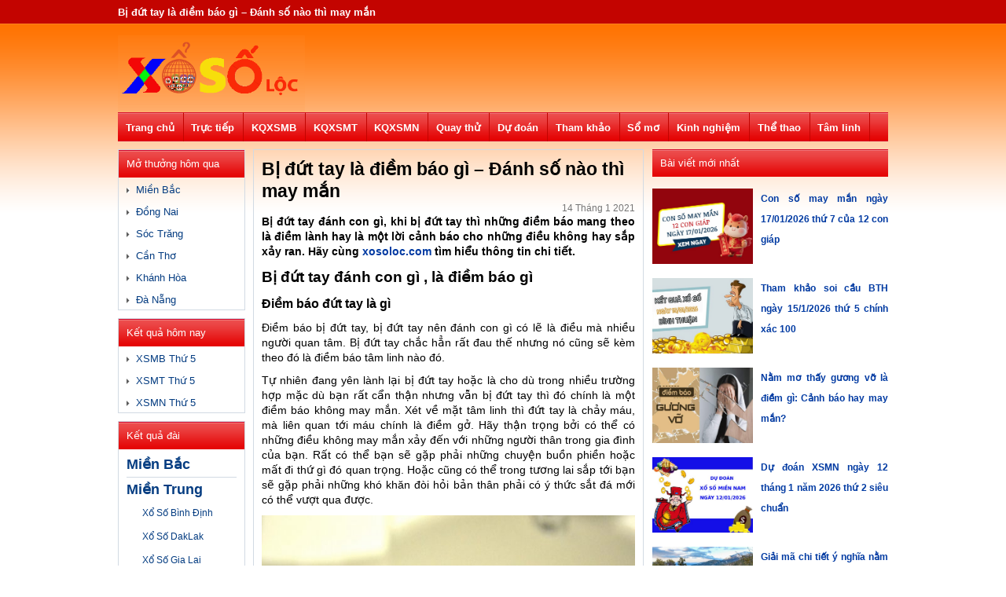

--- FILE ---
content_type: text/html; charset=UTF-8
request_url: https://xosoloc.com/bi-dut-tay-danh-con-gi/
body_size: 19706
content:
<!DOCTYPE html>
<html lang="vi">

<head>
    <meta http-equiv="Content-Type" content="text/html; charset=utf-8">
	<meta name="viewport" content="width=device-width, initial-scale=1">
	<meta name='robots' content='index, follow, max-image-preview:large, max-snippet:-1, max-video-preview:-1' />
	<style>img:is([sizes="auto" i], [sizes^="auto," i]) { contain-intrinsic-size: 3000px 1500px }</style>
	
	<!-- This site is optimized with the Yoast SEO Premium plugin v21.5 (Yoast SEO v21.5) - https://yoast.com/wordpress/plugins/seo/ -->
	<title>Bị đứt tay đánh con gì ? Điêm báo cho hiện tượng đứt tay</title>
	<meta name="description" content="Bị đứt tay đánh con gì, khi bị đứt tay thì những điềm báo mang theo là điềm lành hay là một lời cảnh báo cho những điều không hay sắp xảy ra, cùng tìm hiểu." />
	<link rel="canonical" href="https://xosoloc.com/bi-dut-tay-danh-con-gi/" />
	<meta property="og:locale" content="vi_VN" />
	<meta property="og:type" content="article" />
	<meta property="og:title" content="Bị đứt tay đánh con gì ? Điêm báo cho hiện tượng đứt tay" />
	<meta property="og:description" content="Bị đứt tay đánh con gì, khi bị đứt tay thì những điềm báo mang theo là điềm lành hay là một lời cảnh báo cho những điều không hay sắp xảy ra, cùng tìm hiểu." />
	<meta property="og:url" content="https://xosoloc.com/bi-dut-tay-danh-con-gi/" />
	<meta property="og:site_name" content="Xosoloc.com" />
	<meta property="article:published_time" content="2021-01-14T10:18:34+00:00" />
<meta property="og:image:secure_url" content="https://xosoloc.com/wp-content/uploads/2021/01/bi-dut-tay-danh-con-gi.jpg" />
	<meta property="og:image" content="https://xosoloc.com/wp-content/uploads/2021/01/bi-dut-tay-danh-con-gi.jpg" />
	<meta property="og:image:width" content="600" />
	<meta property="og:image:height" content="450" />
	<meta property="og:image:type" content="image/jpeg" />
	<meta name="author" content="phuongttm" />
	<meta name="twitter:card" content="summary_large_image" />
	<meta name="twitter:label1" content="Được viết bởi" />
	<meta name="twitter:data1" content="phuongttm" />
	<meta name="twitter:label2" content="Ước tính thời gian đọc" />
	<meta name="twitter:data2" content="7 phút" />
	<!-- / Yoast SEO Premium plugin. -->


<link rel="alternate" type="application/rss+xml" title="Xosoloc.com &raquo; Bị đứt tay là điềm báo gì &#8211; Đánh số nào thì may mắn Dòng bình luận" href="https://xosoloc.com/bi-dut-tay-danh-con-gi/feed/" />
<script type="text/javascript">
/* <![CDATA[ */
window._wpemojiSettings = {"baseUrl":"https:\/\/s.w.org\/images\/core\/emoji\/15.0.3\/72x72\/","ext":".png","svgUrl":"https:\/\/s.w.org\/images\/core\/emoji\/15.0.3\/svg\/","svgExt":".svg","source":{"concatemoji":"https:\/\/xosoloc.com\/wp-includes\/js\/wp-emoji-release.min.js?ver=6.7.4"}};
/*! This file is auto-generated */
!function(i,n){var o,s,e;function c(e){try{var t={supportTests:e,timestamp:(new Date).valueOf()};sessionStorage.setItem(o,JSON.stringify(t))}catch(e){}}function p(e,t,n){e.clearRect(0,0,e.canvas.width,e.canvas.height),e.fillText(t,0,0);var t=new Uint32Array(e.getImageData(0,0,e.canvas.width,e.canvas.height).data),r=(e.clearRect(0,0,e.canvas.width,e.canvas.height),e.fillText(n,0,0),new Uint32Array(e.getImageData(0,0,e.canvas.width,e.canvas.height).data));return t.every(function(e,t){return e===r[t]})}function u(e,t,n){switch(t){case"flag":return n(e,"\ud83c\udff3\ufe0f\u200d\u26a7\ufe0f","\ud83c\udff3\ufe0f\u200b\u26a7\ufe0f")?!1:!n(e,"\ud83c\uddfa\ud83c\uddf3","\ud83c\uddfa\u200b\ud83c\uddf3")&&!n(e,"\ud83c\udff4\udb40\udc67\udb40\udc62\udb40\udc65\udb40\udc6e\udb40\udc67\udb40\udc7f","\ud83c\udff4\u200b\udb40\udc67\u200b\udb40\udc62\u200b\udb40\udc65\u200b\udb40\udc6e\u200b\udb40\udc67\u200b\udb40\udc7f");case"emoji":return!n(e,"\ud83d\udc26\u200d\u2b1b","\ud83d\udc26\u200b\u2b1b")}return!1}function f(e,t,n){var r="undefined"!=typeof WorkerGlobalScope&&self instanceof WorkerGlobalScope?new OffscreenCanvas(300,150):i.createElement("canvas"),a=r.getContext("2d",{willReadFrequently:!0}),o=(a.textBaseline="top",a.font="600 32px Arial",{});return e.forEach(function(e){o[e]=t(a,e,n)}),o}function t(e){var t=i.createElement("script");t.src=e,t.defer=!0,i.head.appendChild(t)}"undefined"!=typeof Promise&&(o="wpEmojiSettingsSupports",s=["flag","emoji"],n.supports={everything:!0,everythingExceptFlag:!0},e=new Promise(function(e){i.addEventListener("DOMContentLoaded",e,{once:!0})}),new Promise(function(t){var n=function(){try{var e=JSON.parse(sessionStorage.getItem(o));if("object"==typeof e&&"number"==typeof e.timestamp&&(new Date).valueOf()<e.timestamp+604800&&"object"==typeof e.supportTests)return e.supportTests}catch(e){}return null}();if(!n){if("undefined"!=typeof Worker&&"undefined"!=typeof OffscreenCanvas&&"undefined"!=typeof URL&&URL.createObjectURL&&"undefined"!=typeof Blob)try{var e="postMessage("+f.toString()+"("+[JSON.stringify(s),u.toString(),p.toString()].join(",")+"));",r=new Blob([e],{type:"text/javascript"}),a=new Worker(URL.createObjectURL(r),{name:"wpTestEmojiSupports"});return void(a.onmessage=function(e){c(n=e.data),a.terminate(),t(n)})}catch(e){}c(n=f(s,u,p))}t(n)}).then(function(e){for(var t in e)n.supports[t]=e[t],n.supports.everything=n.supports.everything&&n.supports[t],"flag"!==t&&(n.supports.everythingExceptFlag=n.supports.everythingExceptFlag&&n.supports[t]);n.supports.everythingExceptFlag=n.supports.everythingExceptFlag&&!n.supports.flag,n.DOMReady=!1,n.readyCallback=function(){n.DOMReady=!0}}).then(function(){return e}).then(function(){var e;n.supports.everything||(n.readyCallback(),(e=n.source||{}).concatemoji?t(e.concatemoji):e.wpemoji&&e.twemoji&&(t(e.twemoji),t(e.wpemoji)))}))}((window,document),window._wpemojiSettings);
/* ]]> */
</script>
<style id='wp-emoji-styles-inline-css' type='text/css'>

	img.wp-smiley, img.emoji {
		display: inline !important;
		border: none !important;
		box-shadow: none !important;
		height: 1em !important;
		width: 1em !important;
		margin: 0 0.07em !important;
		vertical-align: -0.1em !important;
		background: none !important;
		padding: 0 !important;
	}
</style>
<link rel='stylesheet' id='wp-block-library-css' href='https://xosoloc.com/wp-includes/css/dist/block-library/style.min.css?ver=6.7.4' type='text/css' media='all' />
<style id='classic-theme-styles-inline-css' type='text/css'>
/*! This file is auto-generated */
.wp-block-button__link{color:#fff;background-color:#32373c;border-radius:9999px;box-shadow:none;text-decoration:none;padding:calc(.667em + 2px) calc(1.333em + 2px);font-size:1.125em}.wp-block-file__button{background:#32373c;color:#fff;text-decoration:none}
</style>
<style id='global-styles-inline-css' type='text/css'>
:root{--wp--preset--aspect-ratio--square: 1;--wp--preset--aspect-ratio--4-3: 4/3;--wp--preset--aspect-ratio--3-4: 3/4;--wp--preset--aspect-ratio--3-2: 3/2;--wp--preset--aspect-ratio--2-3: 2/3;--wp--preset--aspect-ratio--16-9: 16/9;--wp--preset--aspect-ratio--9-16: 9/16;--wp--preset--color--black: #000000;--wp--preset--color--cyan-bluish-gray: #abb8c3;--wp--preset--color--white: #ffffff;--wp--preset--color--pale-pink: #f78da7;--wp--preset--color--vivid-red: #cf2e2e;--wp--preset--color--luminous-vivid-orange: #ff6900;--wp--preset--color--luminous-vivid-amber: #fcb900;--wp--preset--color--light-green-cyan: #7bdcb5;--wp--preset--color--vivid-green-cyan: #00d084;--wp--preset--color--pale-cyan-blue: #8ed1fc;--wp--preset--color--vivid-cyan-blue: #0693e3;--wp--preset--color--vivid-purple: #9b51e0;--wp--preset--gradient--vivid-cyan-blue-to-vivid-purple: linear-gradient(135deg,rgba(6,147,227,1) 0%,rgb(155,81,224) 100%);--wp--preset--gradient--light-green-cyan-to-vivid-green-cyan: linear-gradient(135deg,rgb(122,220,180) 0%,rgb(0,208,130) 100%);--wp--preset--gradient--luminous-vivid-amber-to-luminous-vivid-orange: linear-gradient(135deg,rgba(252,185,0,1) 0%,rgba(255,105,0,1) 100%);--wp--preset--gradient--luminous-vivid-orange-to-vivid-red: linear-gradient(135deg,rgba(255,105,0,1) 0%,rgb(207,46,46) 100%);--wp--preset--gradient--very-light-gray-to-cyan-bluish-gray: linear-gradient(135deg,rgb(238,238,238) 0%,rgb(169,184,195) 100%);--wp--preset--gradient--cool-to-warm-spectrum: linear-gradient(135deg,rgb(74,234,220) 0%,rgb(151,120,209) 20%,rgb(207,42,186) 40%,rgb(238,44,130) 60%,rgb(251,105,98) 80%,rgb(254,248,76) 100%);--wp--preset--gradient--blush-light-purple: linear-gradient(135deg,rgb(255,206,236) 0%,rgb(152,150,240) 100%);--wp--preset--gradient--blush-bordeaux: linear-gradient(135deg,rgb(254,205,165) 0%,rgb(254,45,45) 50%,rgb(107,0,62) 100%);--wp--preset--gradient--luminous-dusk: linear-gradient(135deg,rgb(255,203,112) 0%,rgb(199,81,192) 50%,rgb(65,88,208) 100%);--wp--preset--gradient--pale-ocean: linear-gradient(135deg,rgb(255,245,203) 0%,rgb(182,227,212) 50%,rgb(51,167,181) 100%);--wp--preset--gradient--electric-grass: linear-gradient(135deg,rgb(202,248,128) 0%,rgb(113,206,126) 100%);--wp--preset--gradient--midnight: linear-gradient(135deg,rgb(2,3,129) 0%,rgb(40,116,252) 100%);--wp--preset--font-size--small: 13px;--wp--preset--font-size--medium: 20px;--wp--preset--font-size--large: 36px;--wp--preset--font-size--x-large: 42px;--wp--preset--spacing--20: 0.44rem;--wp--preset--spacing--30: 0.67rem;--wp--preset--spacing--40: 1rem;--wp--preset--spacing--50: 1.5rem;--wp--preset--spacing--60: 2.25rem;--wp--preset--spacing--70: 3.38rem;--wp--preset--spacing--80: 5.06rem;--wp--preset--shadow--natural: 6px 6px 9px rgba(0, 0, 0, 0.2);--wp--preset--shadow--deep: 12px 12px 50px rgba(0, 0, 0, 0.4);--wp--preset--shadow--sharp: 6px 6px 0px rgba(0, 0, 0, 0.2);--wp--preset--shadow--outlined: 6px 6px 0px -3px rgba(255, 255, 255, 1), 6px 6px rgba(0, 0, 0, 1);--wp--preset--shadow--crisp: 6px 6px 0px rgba(0, 0, 0, 1);}:where(.is-layout-flex){gap: 0.5em;}:where(.is-layout-grid){gap: 0.5em;}body .is-layout-flex{display: flex;}.is-layout-flex{flex-wrap: wrap;align-items: center;}.is-layout-flex > :is(*, div){margin: 0;}body .is-layout-grid{display: grid;}.is-layout-grid > :is(*, div){margin: 0;}:where(.wp-block-columns.is-layout-flex){gap: 2em;}:where(.wp-block-columns.is-layout-grid){gap: 2em;}:where(.wp-block-post-template.is-layout-flex){gap: 1.25em;}:where(.wp-block-post-template.is-layout-grid){gap: 1.25em;}.has-black-color{color: var(--wp--preset--color--black) !important;}.has-cyan-bluish-gray-color{color: var(--wp--preset--color--cyan-bluish-gray) !important;}.has-white-color{color: var(--wp--preset--color--white) !important;}.has-pale-pink-color{color: var(--wp--preset--color--pale-pink) !important;}.has-vivid-red-color{color: var(--wp--preset--color--vivid-red) !important;}.has-luminous-vivid-orange-color{color: var(--wp--preset--color--luminous-vivid-orange) !important;}.has-luminous-vivid-amber-color{color: var(--wp--preset--color--luminous-vivid-amber) !important;}.has-light-green-cyan-color{color: var(--wp--preset--color--light-green-cyan) !important;}.has-vivid-green-cyan-color{color: var(--wp--preset--color--vivid-green-cyan) !important;}.has-pale-cyan-blue-color{color: var(--wp--preset--color--pale-cyan-blue) !important;}.has-vivid-cyan-blue-color{color: var(--wp--preset--color--vivid-cyan-blue) !important;}.has-vivid-purple-color{color: var(--wp--preset--color--vivid-purple) !important;}.has-black-background-color{background-color: var(--wp--preset--color--black) !important;}.has-cyan-bluish-gray-background-color{background-color: var(--wp--preset--color--cyan-bluish-gray) !important;}.has-white-background-color{background-color: var(--wp--preset--color--white) !important;}.has-pale-pink-background-color{background-color: var(--wp--preset--color--pale-pink) !important;}.has-vivid-red-background-color{background-color: var(--wp--preset--color--vivid-red) !important;}.has-luminous-vivid-orange-background-color{background-color: var(--wp--preset--color--luminous-vivid-orange) !important;}.has-luminous-vivid-amber-background-color{background-color: var(--wp--preset--color--luminous-vivid-amber) !important;}.has-light-green-cyan-background-color{background-color: var(--wp--preset--color--light-green-cyan) !important;}.has-vivid-green-cyan-background-color{background-color: var(--wp--preset--color--vivid-green-cyan) !important;}.has-pale-cyan-blue-background-color{background-color: var(--wp--preset--color--pale-cyan-blue) !important;}.has-vivid-cyan-blue-background-color{background-color: var(--wp--preset--color--vivid-cyan-blue) !important;}.has-vivid-purple-background-color{background-color: var(--wp--preset--color--vivid-purple) !important;}.has-black-border-color{border-color: var(--wp--preset--color--black) !important;}.has-cyan-bluish-gray-border-color{border-color: var(--wp--preset--color--cyan-bluish-gray) !important;}.has-white-border-color{border-color: var(--wp--preset--color--white) !important;}.has-pale-pink-border-color{border-color: var(--wp--preset--color--pale-pink) !important;}.has-vivid-red-border-color{border-color: var(--wp--preset--color--vivid-red) !important;}.has-luminous-vivid-orange-border-color{border-color: var(--wp--preset--color--luminous-vivid-orange) !important;}.has-luminous-vivid-amber-border-color{border-color: var(--wp--preset--color--luminous-vivid-amber) !important;}.has-light-green-cyan-border-color{border-color: var(--wp--preset--color--light-green-cyan) !important;}.has-vivid-green-cyan-border-color{border-color: var(--wp--preset--color--vivid-green-cyan) !important;}.has-pale-cyan-blue-border-color{border-color: var(--wp--preset--color--pale-cyan-blue) !important;}.has-vivid-cyan-blue-border-color{border-color: var(--wp--preset--color--vivid-cyan-blue) !important;}.has-vivid-purple-border-color{border-color: var(--wp--preset--color--vivid-purple) !important;}.has-vivid-cyan-blue-to-vivid-purple-gradient-background{background: var(--wp--preset--gradient--vivid-cyan-blue-to-vivid-purple) !important;}.has-light-green-cyan-to-vivid-green-cyan-gradient-background{background: var(--wp--preset--gradient--light-green-cyan-to-vivid-green-cyan) !important;}.has-luminous-vivid-amber-to-luminous-vivid-orange-gradient-background{background: var(--wp--preset--gradient--luminous-vivid-amber-to-luminous-vivid-orange) !important;}.has-luminous-vivid-orange-to-vivid-red-gradient-background{background: var(--wp--preset--gradient--luminous-vivid-orange-to-vivid-red) !important;}.has-very-light-gray-to-cyan-bluish-gray-gradient-background{background: var(--wp--preset--gradient--very-light-gray-to-cyan-bluish-gray) !important;}.has-cool-to-warm-spectrum-gradient-background{background: var(--wp--preset--gradient--cool-to-warm-spectrum) !important;}.has-blush-light-purple-gradient-background{background: var(--wp--preset--gradient--blush-light-purple) !important;}.has-blush-bordeaux-gradient-background{background: var(--wp--preset--gradient--blush-bordeaux) !important;}.has-luminous-dusk-gradient-background{background: var(--wp--preset--gradient--luminous-dusk) !important;}.has-pale-ocean-gradient-background{background: var(--wp--preset--gradient--pale-ocean) !important;}.has-electric-grass-gradient-background{background: var(--wp--preset--gradient--electric-grass) !important;}.has-midnight-gradient-background{background: var(--wp--preset--gradient--midnight) !important;}.has-small-font-size{font-size: var(--wp--preset--font-size--small) !important;}.has-medium-font-size{font-size: var(--wp--preset--font-size--medium) !important;}.has-large-font-size{font-size: var(--wp--preset--font-size--large) !important;}.has-x-large-font-size{font-size: var(--wp--preset--font-size--x-large) !important;}
:where(.wp-block-post-template.is-layout-flex){gap: 1.25em;}:where(.wp-block-post-template.is-layout-grid){gap: 1.25em;}
:where(.wp-block-columns.is-layout-flex){gap: 2em;}:where(.wp-block-columns.is-layout-grid){gap: 2em;}
:root :where(.wp-block-pullquote){font-size: 1.5em;line-height: 1.6;}
</style>
<link rel='stylesheet' id='dashicons-css' href='https://xosoloc.com/wp-includes/css/dashicons.min.css?ver=6.7.4' type='text/css' media='all' />
<link rel='stylesheet' id='admin-bar-css' href='https://xosoloc.com/wp-includes/css/admin-bar.min.css?ver=6.7.4' type='text/css' media='all' />
<style id='admin-bar-inline-css' type='text/css'>

    /* Hide CanvasJS credits for P404 charts specifically */
    #p404RedirectChart .canvasjs-chart-credit {
        display: none !important;
    }
    
    #p404RedirectChart canvas {
        border-radius: 6px;
    }

    .p404-redirect-adminbar-weekly-title {
        font-weight: bold;
        font-size: 14px;
        color: #fff;
        margin-bottom: 6px;
    }

    #wpadminbar #wp-admin-bar-p404_free_top_button .ab-icon:before {
        content: "\f103";
        color: #dc3545;
        top: 3px;
    }
    
    #wp-admin-bar-p404_free_top_button .ab-item {
        min-width: 80px !important;
        padding: 0px !important;
    }
    
    /* Ensure proper positioning and z-index for P404 dropdown */
    .p404-redirect-adminbar-dropdown-wrap { 
        min-width: 0; 
        padding: 0;
        position: static !important;
    }
    
    #wpadminbar #wp-admin-bar-p404_free_top_button_dropdown {
        position: static !important;
    }
    
    #wpadminbar #wp-admin-bar-p404_free_top_button_dropdown .ab-item {
        padding: 0 !important;
        margin: 0 !important;
    }
    
    .p404-redirect-dropdown-container {
        min-width: 340px;
        padding: 18px 18px 12px 18px;
        background: #23282d !important;
        color: #fff;
        border-radius: 12px;
        box-shadow: 0 8px 32px rgba(0,0,0,0.25);
        margin-top: 10px;
        position: relative !important;
        z-index: 999999 !important;
        display: block !important;
        border: 1px solid #444;
    }
    
    /* Ensure P404 dropdown appears on hover */
    #wpadminbar #wp-admin-bar-p404_free_top_button .p404-redirect-dropdown-container { 
        display: none !important;
    }
    
    #wpadminbar #wp-admin-bar-p404_free_top_button:hover .p404-redirect-dropdown-container { 
        display: block !important;
    }
    
    #wpadminbar #wp-admin-bar-p404_free_top_button:hover #wp-admin-bar-p404_free_top_button_dropdown .p404-redirect-dropdown-container {
        display: block !important;
    }
    
    .p404-redirect-card {
        background: #2c3338;
        border-radius: 8px;
        padding: 18px 18px 12px 18px;
        box-shadow: 0 2px 8px rgba(0,0,0,0.07);
        display: flex;
        flex-direction: column;
        align-items: flex-start;
        border: 1px solid #444;
    }
    
    .p404-redirect-btn {
        display: inline-block;
        background: #dc3545;
        color: #fff !important;
        font-weight: bold;
        padding: 5px 22px;
        border-radius: 8px;
        text-decoration: none;
        font-size: 17px;
        transition: background 0.2s, box-shadow 0.2s;
        margin-top: 8px;
        box-shadow: 0 2px 8px rgba(220,53,69,0.15);
        text-align: center;
        line-height: 1.6;
    }
    
    .p404-redirect-btn:hover {
        background: #c82333;
        color: #fff !important;
        box-shadow: 0 4px 16px rgba(220,53,69,0.25);
    }
    
    /* Prevent conflicts with other admin bar dropdowns */
    #wpadminbar .ab-top-menu > li:hover > .ab-item,
    #wpadminbar .ab-top-menu > li.hover > .ab-item {
        z-index: auto;
    }
    
    #wpadminbar #wp-admin-bar-p404_free_top_button:hover > .ab-item {
        z-index: 999998 !important;
    }
    
</style>
<link rel='stylesheet' id='devson-style-css' href='https://xosoloc.com/wp-content/themes/bongdaxoso/style.css?ver=6.7.4' type='text/css' media='all' />
<link rel='stylesheet' id='wp-pagenavi-css' href='https://xosoloc.com/wp-content/plugins/wp-pagenavi/pagenavi-css.css?ver=2.70' type='text/css' media='all' />
<script type="text/javascript" src="https://xosoloc.com/wp-includes/js/jquery/jquery.min.js?ver=3.7.1" id="jquery-core-js"></script>
<script type="text/javascript" src="https://xosoloc.com/wp-includes/js/jquery/jquery-migrate.min.js?ver=3.4.1" id="jquery-migrate-js"></script>
<script type="text/javascript" id="my_loadmore-js-extra">
/* <![CDATA[ */
var misha_loadmore_params = {"ajaxurl":"https:\/\/xosoloc.com\/wp-admin\/admin-ajax.php","posts":"{\"page\":0,\"name\":\"bi-dut-tay-danh-con-gi\",\"error\":\"\",\"m\":\"\",\"p\":0,\"post_parent\":\"\",\"subpost\":\"\",\"subpost_id\":\"\",\"attachment\":\"\",\"attachment_id\":0,\"pagename\":\"\",\"page_id\":0,\"second\":\"\",\"minute\":\"\",\"hour\":\"\",\"day\":0,\"monthnum\":0,\"year\":0,\"w\":0,\"category_name\":\"\",\"tag\":\"\",\"cat\":\"\",\"tag_id\":\"\",\"author\":\"\",\"author_name\":\"\",\"feed\":\"\",\"tb\":\"\",\"paged\":0,\"meta_key\":\"\",\"meta_value\":\"\",\"preview\":\"\",\"s\":\"\",\"sentence\":\"\",\"title\":\"\",\"fields\":\"\",\"menu_order\":\"\",\"embed\":\"\",\"category__in\":[],\"category__not_in\":[],\"category__and\":[],\"post__in\":[],\"post__not_in\":[],\"post_name__in\":[],\"tag__in\":[],\"tag__not_in\":[],\"tag__and\":[],\"tag_slug__in\":[],\"tag_slug__and\":[],\"post_parent__in\":[],\"post_parent__not_in\":[],\"author__in\":[],\"author__not_in\":[],\"search_columns\":[],\"ignore_sticky_posts\":false,\"suppress_filters\":false,\"cache_results\":true,\"update_post_term_cache\":true,\"update_menu_item_cache\":false,\"lazy_load_term_meta\":true,\"update_post_meta_cache\":true,\"post_type\":\"\",\"posts_per_page\":20,\"nopaging\":false,\"comments_per_page\":\"50\",\"no_found_rows\":false,\"order\":\"DESC\"}","current_page":"1","max_page":"0"};
/* ]]> */
</script>
<script type="text/javascript" src="https://xosoloc.com/wp-content/themes/bongdaxoso/js.js?ver=6.7.4" id="my_loadmore-js"></script>
<link rel="https://api.w.org/" href="https://xosoloc.com/wp-json/" /><link rel="alternate" title="JSON" type="application/json" href="https://xosoloc.com/wp-json/wp/v2/posts/2812" /><link rel="EditURI" type="application/rsd+xml" title="RSD" href="https://xosoloc.com/xmlrpc.php?rsd" />
<meta name="generator" content="WordPress 6.7.4" />
<link rel='shortlink' href='https://xosoloc.com/?p=2812' />
<link rel="alternate" title="oNhúng (JSON)" type="application/json+oembed" href="https://xosoloc.com/wp-json/oembed/1.0/embed?url=https%3A%2F%2Fxosoloc.com%2Fbi-dut-tay-danh-con-gi%2F" />
<link rel="alternate" title="oNhúng (XML)" type="text/xml+oembed" href="https://xosoloc.com/wp-json/oembed/1.0/embed?url=https%3A%2F%2Fxosoloc.com%2Fbi-dut-tay-danh-con-gi%2F&#038;format=xml" />


<!-- This site is optimized with the Schema plugin v1.7.9.6 - https://schema.press -->
<script type="application/ld+json">{"@context":"https:\/\/schema.org\/","@type":"BlogPosting","mainEntityOfPage":{"@type":"WebPage","@id":"https:\/\/xosoloc.com\/bi-dut-tay-danh-con-gi\/"},"url":"https:\/\/xosoloc.com\/bi-dut-tay-danh-con-gi\/","headline":"Bị đứt tay là điềm báo gì - Đánh số nào thì may mắn","datePublished":"2021-01-14T17:18:34+07:00","dateModified":"2021-01-14T17:18:34+07:00","publisher":{"@type":"Organization","@id":"https:\/\/xosoloc.com\/#organization","name":"Xo So Loc","logo":{"@type":"ImageObject","url":"https:\/\/xosoloc.com\/wp-content\/uploads\/2020\/02\/xosoloc.png","width":600,"height":60}},"image":{"@type":"ImageObject","url":"https:\/\/xosoloc.com\/wp-content\/uploads\/2021\/01\/bi-dut-tay-danh-con-gi.jpg","width":696,"height":450},"articleSection":"Tâm linh - Giải mã các sự kiện bí ẩn trong cuộc sống","description":"Bị đứt tay đánh con gì, khi bị đứt tay thì những điềm báo mang theo là điềm lành hay là một lời cảnh báo cho những điều không hay sắp xảy ran. Hãy cùng xosoloc.com tìm hiểu thông tin chi tiết.  Bị đứt tay đánh con gì ,","author":{"@type":"Person","name":"phuongttm","url":"https:\/\/xosoloc.com\/author\/phuongttm\/","image":{"@type":"ImageObject","url":"https:\/\/secure.gravatar.com\/avatar\/8b524dfc94f6a0a642c724d5a8b27b6c?s=96&d=mm&r=g","height":96,"width":96}}}</script>

<link rel="icon" href="https://xosoloc.com/wp-content/uploads/2019/08/cropped-iconxs-32x32.png" sizes="32x32" />
<link rel="icon" href="https://xosoloc.com/wp-content/uploads/2019/08/cropped-iconxs-192x192.png" sizes="192x192" />
<link rel="apple-touch-icon" href="https://xosoloc.com/wp-content/uploads/2019/08/cropped-iconxs-180x180.png" />
<meta name="msapplication-TileImage" content="https://xosoloc.com/wp-content/uploads/2019/08/cropped-iconxs-270x270.png" />
	<style>
        .fb_reset,body,p{color:#000}.fb_reset,h1,h2,h3,h4,h5,h6{font-weight:400}.fb_reset,body,h1,h2,h3,h4,h5,h6,p{margin:0;padding:0}.arrow_triangle-right,.fb_reset{font-style:normal;font-variant:normal}body{font-size:12px;background:url(https://xosoloc.com/wp-content/themes/bongdaxoso/images/bg-body.png) repeat-x}.text_dos,body{font-family:Arial,Helvetica,sans-serif}img{border:0}.box-ketqua,.mega-jackpot,.tieude-kq,.xem-them-page{border-bottom:1px solid #dddfe2}.fb_reset{background:0;border:0;border-spacing:0;cursor:auto;direction:ltr;font-family:"lucida grande",tahoma,verdana,arial,sans-serif;font-size:11px;letter-spacing:normal;line-height:1;overflow:visible;text-align:left;text-decoration:none;text-indent:0;text-shadow:none;text-transform:none;visibility:visible;white-space:normal;word-spacing:normal}.fb_reset>div{overflow:hidden}.hearder_mobile{background:#fff;float:left;width:100%;text-align:center;display:none;position:fixed}.menu-icon-sammo{float:left;height:40px;width:40px}#cssmenu ul ul a,#cssmenu111 ul ul a,.menu_mobi_22>ul>li>a,.menu_mobi_2>ul>li>a,.menutop_bar ul ul li a,.menutop_bar>ul>li>a,.news_td,.thang_nd1 a,.thang_nd_left,a{text-decoration:none}.menu-icon-sammo img{margin-top:5px;margin-left:5px}.menumobiletop{position:fixed;left:-250px;background:#c30400 !important;z-index:9999998;overflow:auto;line-height:40px !important;width:230px !important;height:485px !important}.menumobiletop,.show-menu{transition:all .5s ease-in-out;top:40px}.menu_mobile_list{border-top:1px solid rgba(154,0,0,1);float:left;width:100%}.item-h3 a{width:95%;text-indent:10px}.item-h3 a,.link_lk{float:left;font-weight:700}.menu_mobile_list a{color:#fff;font-size:12px;text-transform:uppercase}.conten980{margin:auto;width:980px}.hearder{float:left;width:100%;margin-bottom:10px}.toplink{float:left;width:100%}.menu_mobi_2,.menu_mobi_22,.toplink{height:30px;line-height:30px}.xoso_h1{float:left;font-size:13px;margin:0 20px 0 0}.menutop_bar>ul>li>a:hover,.xoso_h1{color:#fff}.logo_desktop{height:88px;padding-bottom:10px;padding-top:10px;float:left;width:100%}.logo,.logo img{float:left}a{text-decoration:none;color:#003aa2}.banner728x90{float:right}.menutop_bar{background-color:#c30400;float:left;width:100%;height:37px;line-height:37px}.menutop_bar>ul{margin:0;padding:0;list-style:none}.menutop_bar>ul>li{height:37px;border-right:1px solid #c30400;float:left;list-style:none}.chonngaylrccenter,.danhmuc,.kq_theongay,.menu_mobi_22>ul>li{border:1px solid #d2dae3}.menutop_bar>ul>li>a{color:#fff;font-size:13px;font-weight:700;padding-left:9.7px;padding-right:11px;line-height:40px}.img-hompages{height:20px;margin-top:8px;width:22px}.conten{float:left;width:100%}.conten,.mien_bac{margin-bottom:10px}.banner160x600_nomobile,.banner300x250_nomobile,.banner468x90_nomobile,.quangcao980x90_nomobile{float:left;margin-bottom:10px;width:100%}.quangcao980x90_nodesktop{float:left;margin-bottom:43px;width:100%;display:none}.conten_center{float:left;width:160px;margin-right:12px}#cssmenu,#cssmenu111,.danhmuc,.danhmuc_item,.danhmuc_td,.ketqua_dai_mn,.ketqua_dai_mn>a,.mt_homnay{width:100%;float:left}.danhmuc{margin-bottom:10px}.chonngaylrc,.copyright,.danhmuc_item,.danhmuc_td,.imghomepages,.ketqua_dai_mn,.ketqua_dai_mn>a,.ketqua_xs,.lich,.mt_homnay,.news_noibat_top img,.tag,.tieude_xs,.xem-them,.xem-them:hover,.xem-them>a,.xsag_mb_g7_item{width:100%}.danhmuc_td{background-color:#c30400;color:#fff;font-size:13px;height:35px;line-height:35px;margin:0;text-indent:10px}.mt-homnay-cat{float:left;padding:0 10px}.danhmuc_item{padding-bottom:5px;padding-top:8px}.danhmuc_item>a{color:#043c81;font-size:13px}.danhmuc_item>a:hover{color:#c80505}.danhmuc_item>img{margin-right:5px}.imghomepages,.menu_mobi_2,.td_danhmucitem{width:100%;float:left}.danhmuc_mobile_item:hover{background:#eee}.menu_mobi_2,.menu_mobi_22{background:#fff;margin-top:5px;margin-bottom:10px}.menu_mobi_2{display:none}.menu_mobi_2 ul ul,.menu_mobi_22 ul ul,.menu_mobi_22>ul>li:hover,.menu_mobi_2>ul>li:hover{background:#eef1f5}.menu_mobi_22>ul,.menu_mobi_2>ul{margin:0;padding:0;list-style:none}.menu_mobi_22>ul>li{float:left;list-style:none;width:24.5%;text-align:center}.menu_mobi_22>ul>li>a,.menu_mobi_2>ul>li>a{color:#043c81;font-size:14px;font-weight:700}.menu_mobi_2>ul>li>a:hover{color:#c80505}.menu_mobi_2 ul ul{width:160px;position:absolute;left:-9999px;margin:0;padding:0;border-top:solid 3px #c80505;text-align:left}.menu_mobi_2 li:hover>ul{left:auto;list-style:none;margin-left:-118px}.menu_mobi_2 ul ul ul{margin-left:100%;top:0;border-top:solid 0 #c80505}.menu_mobi_2 ul ul li a{font-size:13px;float:left;text-decoration:none;color:#043c81;text-indent:10px;width:100%;border-bottom:solid 1px #dcdcdc}.menu_mobi_2 ul ul li a:hover{color:#c80505}.tbl-xs-tinh-thanh-td,.xs-tinh-thanh-td{color:#d93229;text-indent:10px;font-weight:700}.tinh-mobile{display:none}.tinh-tp,.xs-tinh-thanh,.xs-tinh-thanh-td{float:left;height:35px}.xs-tinh-thanh{background:#fff;border-radius:3px;margin-bottom:0;width:100%;overflow:hidden}.mien_bac,.tbl-tinh-tp-item{border:1px solid #d2dae3}.xs-tinh-thanh-td{line-height:35px;width:120px}.tbl-tinh-tp-item{float:left;line-height:30px;width:32.7%;font-weight:700;font-size:13px;text-align:center}.tbl-xs-tinh-thanh-td{line-height:35px;width:100%;text-align:center;background-color:#fbe4a8;font-size:15px}.tinh-tp-item{margin-left:10px;margin-right:10px;position:relative}.conten_left{float:left;width:495px}.clear10px,.clear5px,.ketqua_tieude_xs,.ketqua_xs,.mien_bac,.tieude_xs{width:100%;float:left}.curr_living_container{text-align:center}.curr_living_btn{padding:3px 10px;background:#e8e8e8;border-radius:4px;color:#000;font-size:14px;font-weight:700}.clear5px{height:5px}.tieude_xs{background-color:#c30400}.icon_xs{float:left;margin-left:10px;margin-right:5px;margin-top:5px}.mb_prize1_title,.mb_prize2_title,.mb_prizeDB_title,.tieude_xs{height:35px;line-height:35px}.tieude_h2{margin:0;font-size:17px;font-weight:700;float:left}.tieude_h2,.tieude_h2>a{color:#fff}.menutop_bar ul ul li a:hover{color:#c80505}.ketqua_tieude_xs{padding-bottom:5px;padding-top:5px}.bangkqloto,.ketqua_tieude_xs,.tieudeltmt{border-bottom:1px solid #d2dae3}.ketqua_tieude_xs>span{float:left;color:#043c81;font-weight:700;padding-left:10px;font-size:15px}.ketqua_tieude_xs>h2,.ketqua_tieude_xs>h3{color:#043c81;font-weight:700;padding:5px 0 5px 10px;margin:0;font-size:15px;float:left}.mb_prizetitle{border-right:1px solid #d2dae3;float:left;width:12%;font-size:15px}.mb_prize1_title,.mb_prize2_title,.mb_prize3_title,.mb_prize4_title,.mb_prize5_title,.mb_prize6_title,.mb_prize7_title,.mb_prizeDB_title{text-indent:10px;width:100%}.kqlotomb_duoi111>span,.kqlotomb_duoi>span{text-indent:5px;font-weight:700;overflow:hidden}.mb_prize3_title{height:52px;line-height:52px}.mb_prize4_title{height:35px;line-height:35px}.mb_prize5_title{height:52px;line-height:52px}.mb_prize1,.mb_prize2,.mb_prize6_title,.mb_prize7_title,.mb_prizeDB{height:35px}.mb_prize1_item,.mb_prize2_item,.mb_prize6_title,.mb_prize7_title,.mb_prizeDB_item{line-height:35px}.mb_prizeitem{float:left;width:87.5%}.mb_prize1,.mb_prize1_item,.mb_prize2,.mb_prizeDB,.mb_prizeDB_item{width:100%;float:left}.mb_prizeDB_item{color:#e81300;font-size:30px;font-weight:700;text-align:center}.mb_prize1_item,.mb_prize2_item,.mb_prize3_item,.mb_prize4_item,.mb_prize5_item,.mb_prize6_item,.mb_prize7_item{font-size:23px;font-weight:700;text-align:center}.mb_prize2_item{float:left;width:49%}.mb_prize3{float:left;width:100%;height:52px}.mb_prize3_item{float:left;height:26px;line-height:26px;width:33%}.mb_prize4{float:left;width:100%;height:35px}.mb_prize4_item{float:left;line-height:35px;width:24.5%}.mb_prize5{float:left;width:100%;height:52px}.mb_prize5_item{float:left;height:26px;line-height:26px;width:33%}.mb_prize6_item,.mb_prize7_item,.title{float:left;line-height:35px}.mb_prize6{float:left;width:100%;height:35px}.mb_prize6_item{width:33%}.mb_prize7{float:left;width:100%;height:30px}.mb_prize7_item{width:24.5%}.bangkqloto,.td_bang_logo{width:100%;float:left}.td_bang_logo{background:#b5e2f5;padding-top:8px;border-top:1px solid #d2dae3}.dt123,.kqlotomb,.kqxsmt_item1,.kqxsmt_item3,.kqxsmt_item5,.kqxsmt_item7,.menutop_bar ul ul,.tklt_item2,.tklt_td{background:#eef1f5}.td_bang_logo>a{color:#043c81;float:left;font-size:13px;font-weight:700;margin-left:10px}.kqlotomb{float:left;width:12%}.title{font-size:15px;height:25px;width:100%}.kqlotomb>span,.kqlotomb_duoi111>span,.kqlotomb_duoi>span{height:24px;line-height:24px;float:left;border-top:1px solid #d2dae3}.title>span{color:#c80505;float:left;font-weight:700;text-align:center;width:100%}.kqlotomb>span{text-align:center;width:100%}.kqlotomb_duoi,.kqlotomb_duoi111{float:left;width:37.9%}.kqlotomb_duoi>span{font-size:14px;width:100%}.kqlotomb_duoi111>span{font-size:18px;width:100%}.menutop_bar>ul>li>ul{z-index:9999}.menutop_bar ul ul{width:160px;top:180px;position:absolute;left:-9999px;padding:0}.chonngaylrcleft,.timkiem{padding-left:10px;padding-right:10px}.menutop_bar li:hover>ul{left:auto;list-style:none}.menutop_bar ul ul ul{margin-left:100%;top:0;border-top:solid 0 #c80505}.menutop_bar ul ul li a{font-size:13px;float:left;color:#043c81;text-indent:10px;width:100%;border-bottom:solid 1px #d2dae3}.fooder{background:#555}.fooder-conten{margin:auto;width:980px}.danhmuc_fooder{float:left;padding:10px}.danhmuc_fooder>a{color:#043c81;float:left;line-height:24px;width:190px}.copyright,.menubottom{width:100%;float:left}.danhmuc_fooder>a:hover{color:#c80505}.conten_right{float:right;width:300px}.chonngaylrc,.kq_theongay,.kq_tn_td,.lich{width:100%;float:left}.kq_theongay{margin-bottom:10px}.kq_tn_td{background:#438e2e;padding-bottom:8px;padding-top:8px}.kq_tn_td>span{color:#fff;font-size:13px;font-weight:700;margin-left:10px}.chonngaylrc{padding-bottom:10px;padding-top:10px}.chonngaylrcleft{float:left;height:25px;line-height:38px}.chonngaylrccenter{float:left;height:25px;line-height:25px;width:197px}.bangthang{font-size:12px;margin:0 5px}.do_kq_item{padding-top:8px;width:100%}.do_kq_td{float:left;line-height:24px;margin-right:10px;text-indent:10px;width:100px;font-size:13px}.text_dos{float:left;height:22px;line-height:22px;font-size:12px;color:444444;width:165px}.timkiem,.tinhthanhp{height:25px;line-height:25px}.tinhthanhp{width:170px}.timkiem{background:#c80505;border-radius:3px;color:#fff;float:left;margin-right:20px}.news_item img,.xem_them_loto,.xemthem>a{margin-right:10px}.timkiem:hover{background:#043c81}.do_kq_item,.news_item{padding-bottom:8px;float:left}.kqxs_mt_1{float:left;text-indent:10px;width:13%}.kqxs_mt{float:left;text-align:center;width:196.5px}.kqxsmt_item{float:left;height:20px;line-height:18px;overflow:hidden;width:100%;font-size:15px}.kqxsmt_item7,.kqxsmt_item8{height:30px;width:100%;float:left}.kqxsmt_item1>span,.kqxsmt_item2>span,.kqxsmt_item3>span,.kqxsmt_item4>span,.kqxsmt_item5>span,.kqxsmt_item6>span,.kqxsmt_item7>span,.kqxsmt_item8>span,.kqxsmt_item_Db>span{line-height:30px;width:100%;font-weight:700;float:left}.kqxsmt_item111>a,.kqxsmt_item>a{color:#043c81;font-size:13px;font-weight:700}.kqxsmt_item111>span,.kqxsmt_item>span{font-size:17px;font-weight:700;float:left;width:100%}.kqxsmt_item8>strong{color:#c80505;font-size:12px}.kqxsmt_item8>span{font-size:20px}.kqxsmt_item7>strong{color:#c80505;font-size:12px}.kqxsmt_item7>span{font-size:20px}.kqxsmt_item6{float:left;height:90px;width:100%}.kqxsmt_item6>strong{color:#c80505;font-size:12px}.kqxsmt_item6>span{font-size:20px}.kqxsmt_item5{float:left;height:30px;width:100%}.kqxsmt_item5>strong{color:#c80505;font-size:12px}.kqxsmt_item5>span{font-size:20px}.kqxsmt_item4{float:left;height:210px;width:100%}.kqxsmt_item4>strong{color:#c80505;font-size:12px}.kqxsmt_item4>span{font-size:20px}.kqxsmt_item3{float:left;height:60px;width:100%}.dt123_kq,.kqxsmt_item1,.kqxsmt_item2,.xsdt6x36_kq,.xsthantai{height:30px}.kqxsmt_item3>strong{color:#c80505;font-size:12px}.kqxsmt_item3>span{font-size:20px}.kqxsmt_item2{float:left;width:100%}.kqxsmt_item2>strong{color:#c80505;font-size:12px}.kqxsmt_item2>span{font-size:20px}.kqxsmt_item1{float:left;width:100%}.kqxsmt_item1>strong{color:#c80505;font-size:12px}.kqxsmt_item1>span{font-size:20px}.kqxsmt_item_Db{float:left;height:30px;width:100%}.kqxsmt_item_Db>strong{font-size:12px}.kqxsmt_item_Db>span{font-size:21px;color:#e81300}.bang_lo_mien_trung{border-top:1px solid #d2dae3;float:left;width:100%}.tieudeltmt{float:left;width:100%}.dientoan_td,.thongke_loto_td{padding-bottom:6px;padding-top:6px}.tieudeltmt>span{color:#043c81;float:left;font-size:13px;font-weight:700;text-align:center;width:50%}.xem_them_loto{float:right}.kqxs_mn{box-sizing:border-box;-moz-box-sizing:border-box;-webkit-box-sizing:border-box;border-left:1px solid #bec0c5;float:left;text-align:center;width:130.5px}.table-number,.table-xsmb{width:100%}.table{margin-top:-5px;margin-bottom:0;border:1px solid #ccc}.table-striped td:first-child{vertical-align:middle;text-align:center;font-size:14px;font-weight:lighter;border-bottom:1px solid #ccc;color:#000;width:12%}.modal,.table-xsmn{width:100%}table.table tbody tr td,table.table thead tr th{padding:3px}table.table-xsmb tbody tr td,table.table-xsmb thead tr th{padding:0}table.table-xsmn tbody tr td,table.table-xsmn thead tr th{font-size:14px}table.table-xsmn span.col-xs-12{padding:0;height:25px}table.table thead tr th,table.table-xsmn tr td{text-align:center;vertical-align:middle}.table-number .bg-tr td:hover{background-color:#00918d}.radio-stick{font-size:16px;display:inline-table;text-align:center;margin:0 23px}.radio-stick input{margin:0}.radio-stick label{font-size:15px;font-weight:400;margin:0;padding-left:3px}#cssmenu,#cssmenu a,#cssmenu li,#cssmenu ul,#cssmenu111,#cssmenu111 a,#cssmenu111 li,#cssmenu111 ul{margin:0;padding:0;list-style:none;position:relative}.modal{display:none;position:fixed;z-index:1;padding-top:0;left:0;top:0;height:100%;overflow:auto;background-color:#fff}#caption,.modal-content{margin:auto;display:block}.mb_prize7_item span{font-size:30px;color:red}.modal-content{width:80%;max-width:700px}#caption{width:100%;text-align:center;padding:10px 0;height:auto}#caption,.modal-content{-webkit-animation-name:zoom;-webkit-animation-duration:.6s;animation-name:zoom;animation-duration:.6s}.iconphongto{margin-right:10px;width:19px;display:table-cell;background:url(images/iconphongto.html) repeat-x;height:17px}.link_lk_tn{width:49% !important;font-weight:700;float:left;padding:10px 0}.fix_loi,.fix_loi_v2{width:100%;float:left;border-top:1px solid #d2dae3}.fix_loi_v2{margin-top:10px}.link_lk,.link_lk_tn{text-align:center;border-left:1px solid #d2dae3}#cssmenu ul ul,#cssmenu111 ul ul{display:none}.arrow_triangle-right{font-family:ElegantIcons;speak:none;font-weight:400;text-transform:none;line-height:1;-webkit-font-smoothing:antialiased;font-size:16px}@media(max-width:767px){.banner300x250_nomobile,.banner468x90,.hearder_mobile,.iclose,.kqxs_mn,.kqxs_mt,.link_lk,.thongke_loto{text-align:center}body{background:#fff;margin:0;padding:0;font-family:Arial,Helvetica,sans-serif;font-size:12px;color:#252525}.hearder_mobile{background:#c30400;float:left;width:100%;display:block !important;position:fixed;z-index:9999}.hearder{float:left;width:100%;margin-bottom:10px;display:none}.home_mobi{float:right;list-style:none}.danhmuc_mobile img,.home_mobi img{margin-top:4px}.danhmuc_mobile{float:left;list-style:none}.menu_mobile_list1:hover,.menu_mobile_list:hover{background:rgba(154,0,0,1)}.show-menu{left:0}.menu_mobile_list a{color:#fff;font-size:12px;text-transform:uppercase}.cap-2-mobi>a,.iclose{font-size:14px;line-height:20px;color:#fff}.menu_mobile_list a:hover{color:#fff}.cap-2-mobi>a{float:left;font-weight:400;padding:7px 0 7px 10px;width:83%}.menu_mobile_list{border-top:1px solid rgba(154,0,0,1);float:left;width:100%}.menumobiletop,.show-menu{transition:all .5s ease-in-out;top:40px}.iclose{border:1px solid #ccc;float:right;height:25px;right:6px;top:8px;width:25px;z-index:99}.closeleft,.iclose,.show-cat{position:absolute}.menu_mobile_list1 a{color:#fff;font-size:12px;margin-left:10px;text-transform:uppercase}.menu_mobile_list1 a:hover{color:#fff}.menu_mobile_list1{border-top:1px solid #740000;float:left;width:100%}.conten,.conten980{width:auto}.conten_center{float:left;width:160px;display:none}.menu_mobi_2{background:#fff;height:30px;line-height:29px;display:block;margin-top:0;margin-bottom:5px}.conten_left,.menu_mobi_2,.mien_bac{width:100%;float:left}.menu_mobi_2,.mien_bac{border-bottom:1px solid #d2dae3}.menu_mobi_2>ul>li{float:left;list-style:none;width:24.666666666666%;text-align:center}.menu_mobi_2>ul>li>a:hover{color:#c80505}.menu_mobi_22>ul>li>a,.menu_mobi_2>ul>li>a{color:#043c81;font-size:14px;font-weight:700}.kqxs_mt,.menu_mobi_2>ul>li{border-left:1px solid #d2dae3}.tinh-tp{width:55%}.tinh-desktop{display:none !important}.tinh-mobile{display:block !important}.banner160x600_nomobile,.banner300x250_nomobile,.banner468x90_nomobile,.quangcao980x90_nomobile{float:left;display:none;margin-bottom:10px;width:100%}}.mb_prize8_title{height:68px;line-height:52px;background-color:#eef1f5;text-indent:10px}.mb_prize8{float:left;width:100%;height:68px;background-color:#eef1f5}.mb_prize9_title{height:68px;line-height:52px;text-indent:10px}.mb_prize9{float:left;width:100%;height:68px}.advbox{padding:10px 0;width:100%;clear:both;text-align:center}
    </style>
    <script type="text/javascript">
        window.mobileAndTabletcheck = function() {
            var check = false;
            (function(a) {
                if (/(android|bb\d+|meego).+mobile|avantgo|bada\/|blackberry|blazer|compal|elaine|fennec|hiptop|iemobile|ip(hone|od)|iris|kindle|lge |maemo|midp|mmp|mobile.+firefox|netfront|opera m(ob|in)i|palm( os)?|phone|p(ixi|re)\/|plucker|pocket|psp|series(4|6)0|symbian|treo|up\.(browser|link)|vodafone|wap|windows ce|xda|xiino|android|ipad|playbook|silk/i.test(a) || /1207|6310|6590|3gso|4thp|50[1-6]i|770s|802s|a wa|abac|ac(er|oo|s\-)|ai(ko|rn)|al(av|ca|co)|amoi|an(ex|ny|yw)|aptu|ar(ch|go)|as(te|us)|attw|au(di|\-m|r |s )|avan|be(ck|ll|nq)|bi(lb|rd)|bl(ac|az)|br(e|v)w|bumb|bw\-(n|u)|c55\/|capi|ccwa|cdm\-|cell|chtm|cldc|cmd\-|co(mp|nd)|craw|da(it|ll|ng)|dbte|dc\-s|devi|dica|dmob|do(c|p)o|ds(12|\-d)|el(49|ai)|em(l2|ul)|er(ic|k0)|esl8|ez([4-7]0|os|wa|ze)|fetc|fly(\-|_)|g1 u|g560|gene|gf\-5|g\-mo|go(\.w|od)|gr(ad|un)|haie|hcit|hd\-(m|p|t)|hei\-|hi(pt|ta)|hp( i|ip)|hs\-c|ht(c(\-| |_|a|g|p|s|t)|tp)|hu(aw|tc)|i\-(20|go|ma)|i230|iac( |\-|\/)|ibro|idea|ig01|ikom|im1k|inno|ipaq|iris|ja(t|v)a|jbro|jemu|jigs|kddi|keji|kgt( |\/)|klon|kpt |kwc\-|kyo(c|k)|le(no|xi)|lg( g|\/(k|l|u)|50|54|\-[a-w])|libw|lynx|m1\-w|m3ga|m50\/|ma(te|ui|xo)|mc(01|21|ca)|m\-cr|me(rc|ri)|mi(o8|oa|ts)|mmef|mo(01|02|bi|de|do|t(\-| |o|v)|zz)|mt(50|p1|v )|mwbp|mywa|n10[0-2]|n20[2-3]|n30(0|2)|n50(0|2|5)|n7(0(0|1)|10)|ne((c|m)\-|on|tf|wf|wg|wt)|nok(6|i)|nzph|o2im|op(ti|wv)|oran|owg1|p800|pan(a|d|t)|pdxg|pg(13|\-([1-8]|c))|phil|pire|pl(ay|uc)|pn\-2|po(ck|rt|se)|prox|psio|pt\-g|qa\-a|qc(07|12|21|32|60|\-[2-7]|i\-)|qtek|r380|r600|raks|rim9|ro(ve|zo)|s55\/|sa(ge|ma|mm|ms|ny|va)|sc(01|h\-|oo|p\-)|sdk\/|se(c(\-|0|1)|47|mc|nd|ri)|sgh\-|shar|sie(\-|m)|sk\-0|sl(45|id)|sm(al|ar|b3|it|t5)|so(ft|ny)|sp(01|h\-|v\-|v )|sy(01|mb)|t2(18|50)|t6(00|10|18)|ta(gt|lk)|tcl\-|tdg\-|tel(i|m)|tim\-|t\-mo|to(pl|sh)|ts(70|m\-|m3|m5)|tx\-9|up(\.b|g1|si)|utst|v400|v750|veri|vi(rg|te)|vk(40|5[0-3]|\-v)|vm40|voda|vulc|vx(52|53|60|61|70|80|81|83|85|98)|w3c(\-| )|webc|whit|wi(g |nc|nw)|wmlb|wonu|x700|yas\-|your|zeto|zte\-/i.test(a.substr(0, 4))) check = true
            })(navigator.userAgent || navigator.vendor || window.opera);
            return check;
        }
    </script>
    <!-- Global site tag (gtag.js) - Google Analytics -->
    <script async src="https://www.googletagmanager.com/gtag/js?id=UA-146079732-1"></script>
    <script>
      window.dataLayer = window.dataLayer || [];
      function gtag(){dataLayer.push(arguments);}
      gtag('js', new Date());
    
      gtag('config', 'UA-146079732-1');
    </script>
    	<meta name="google-site-verification" content="CeJc9JVG8cEtbkxZPOaD0Y6r39Bp7Ega7sFgDhmlRTo" />
</head>

<body>
<div class="conten-full">
    <!-- Bengin mobi -->
    <section class="menu-mobi">
        <!-- Bengin hearder_mobile -->
        <div class="hearder_mobile">
            <div class="menu-icon-sammo">
                <a href="javascript:void(0)">
                    <img alt="imenu" src="https://xosoloc.com/wp-content/themes/bongdaxoso/images/chuyenmuc_item.png" /></a>
            </div>
            <a class="logo_kqxs_mobile" href="https://xosoloc.com"><img src="https://xosoloc.com/wp-content/uploads/2019/08/logo-1.png" alt="ket qua xo so"></a>
            <a class="home_mobi" href="https://xosoloc.com"><img src="https://xosoloc.com/wp-content/themes/bongdaxoso/images/home_h.png" alt="icon home"></a>
        </div>

        <div class="menumobiletop">
	        <ul id="menu-main-menu" class="wrapper-menu"><li id="menu-item-12" class="menu-item menu-item-type-custom menu-item-object-custom menu-item-home menu-item-12"><a href="https://xosoloc.com/">Trang chủ</a></li>
<li id="menu-item-16" class="menu-item menu-item-type-custom menu-item-object-custom menu-item-has-children menu-item-16"><a href="https://xosoloc.com/truc-tiep-xsmb/">Trực tiếp</a>
<ul class="sub-menu">
	<li id="menu-item-61" class="menu-item menu-item-type-post_type menu-item-object-page menu-item-61"><a href="https://xosoloc.com/truc-tiep-xo-so-mien-nam/">Miền Nam</a></li>
	<li id="menu-item-62" class="menu-item menu-item-type-post_type menu-item-object-page menu-item-62"><a href="https://xosoloc.com/truc-tiep-xo-so-mien-trung/">Miền Trung</a></li>
</ul>
</li>
<li id="menu-item-53" class="menu-item menu-item-type-post_type menu-item-object-page menu-item-53"><a href="https://xosoloc.com/kqxsmb/">KQXSMB</a></li>
<li id="menu-item-51" class="menu-item menu-item-type-post_type menu-item-object-page menu-item-51"><a href="https://xosoloc.com/kqxsmt/">KQXSMT</a></li>
<li id="menu-item-52" class="menu-item menu-item-type-post_type menu-item-object-page menu-item-52"><a href="https://xosoloc.com/kqxsmn/">KQXSMN</a></li>
<li id="menu-item-67" class="menu-item menu-item-type-post_type menu-item-object-page menu-item-67"><a href="https://xosoloc.com/quay-thu/">Quay thử</a></li>
<li id="menu-item-90" class="menu-item menu-item-type-post_type menu-item-object-page menu-item-has-children menu-item-90"><a href="https://xosoloc.com/thong-ke-mb/">Dự đoán</a>
<ul class="sub-menu">
	<li id="menu-item-91" class="menu-item menu-item-type-post_type menu-item-object-page menu-item-91"><a href="https://xosoloc.com/thong-ke-xsmt/">Dự đoán MT</a></li>
	<li id="menu-item-92" class="menu-item menu-item-type-post_type menu-item-object-page menu-item-92"><a href="https://xosoloc.com/thong-ke-mn/">Dự đoán MN</a></li>
</ul>
</li>
<li id="menu-item-109" class="menu-item menu-item-type-taxonomy menu-item-object-category menu-item-109"><a href="https://xosoloc.com/phan-tich-xo-so/">Tham khảo</a></li>
<li id="menu-item-108" class="menu-item menu-item-type-taxonomy menu-item-object-category menu-item-108"><a href="https://xosoloc.com/bi-an-giac-mo/">Sổ mơ</a></li>
<li id="menu-item-12531" class="menu-item menu-item-type-taxonomy menu-item-object-category menu-item-12531"><a href="https://xosoloc.com/tin-xo-so/">Kinh nghiệm</a></li>
<li id="menu-item-5636" class="menu-item menu-item-type-taxonomy menu-item-object-category menu-item-5636"><a href="https://xosoloc.com/the-thao/">Thể thao</a></li>
<li id="menu-item-11446" class="menu-item menu-item-type-taxonomy menu-item-object-category current-post-ancestor current-menu-parent current-post-parent menu-item-11446"><a href="https://xosoloc.com/tam-linh/">Tâm linh</a></li>
</ul>
        </div>
        <!-- End hearder_mobile -->
    </section>
    <!-- End mobi -->

</div>
<div class="conten980">
    <div class="hearder">
        <div class="toplink" style="line-height: normal; padding-top: 5px;">
						<p class='xoso_h1' style='margin-top:3px; font-weight:bold;'>Bị đứt tay là điềm báo gì &#8211; Đánh số nào thì may mắn</p>
			        </div>

        <div class="logo_desktop">
            <div class="logo">
                <a href="https://xosoloc.com" title="xoso">
                    <img src="https://xosoloc.com/wp-content/uploads/2019/08/logo.png" alt="ket qua xo so" /></a>
            </div>
        </div>
        
        <div class="menutop_bar">
	        <ul id="menu-main-menu-1" class="menu"><li class="menu-item menu-item-type-custom menu-item-object-custom menu-item-home menu-item-12"><a href="https://xosoloc.com/">Trang chủ</a></li>
<li class="menu-item menu-item-type-custom menu-item-object-custom menu-item-has-children menu-item-16"><a href="https://xosoloc.com/truc-tiep-xsmb/">Trực tiếp</a>
<ul class="sub-menu">
	<li class="menu-item menu-item-type-post_type menu-item-object-page menu-item-61"><a href="https://xosoloc.com/truc-tiep-xo-so-mien-nam/">Miền Nam</a></li>
	<li class="menu-item menu-item-type-post_type menu-item-object-page menu-item-62"><a href="https://xosoloc.com/truc-tiep-xo-so-mien-trung/">Miền Trung</a></li>
</ul>
</li>
<li class="menu-item menu-item-type-post_type menu-item-object-page menu-item-53"><a href="https://xosoloc.com/kqxsmb/">KQXSMB</a></li>
<li class="menu-item menu-item-type-post_type menu-item-object-page menu-item-51"><a href="https://xosoloc.com/kqxsmt/">KQXSMT</a></li>
<li class="menu-item menu-item-type-post_type menu-item-object-page menu-item-52"><a href="https://xosoloc.com/kqxsmn/">KQXSMN</a></li>
<li class="menu-item menu-item-type-post_type menu-item-object-page menu-item-67"><a href="https://xosoloc.com/quay-thu/">Quay thử</a></li>
<li class="menu-item menu-item-type-post_type menu-item-object-page menu-item-has-children menu-item-90"><a href="https://xosoloc.com/thong-ke-mb/">Dự đoán</a>
<ul class="sub-menu">
	<li class="menu-item menu-item-type-post_type menu-item-object-page menu-item-91"><a href="https://xosoloc.com/thong-ke-xsmt/">Dự đoán MT</a></li>
	<li class="menu-item menu-item-type-post_type menu-item-object-page menu-item-92"><a href="https://xosoloc.com/thong-ke-mn/">Dự đoán MN</a></li>
</ul>
</li>
<li class="menu-item menu-item-type-taxonomy menu-item-object-category menu-item-109"><a href="https://xosoloc.com/phan-tich-xo-so/">Tham khảo</a></li>
<li class="menu-item menu-item-type-taxonomy menu-item-object-category menu-item-108"><a href="https://xosoloc.com/bi-an-giac-mo/">Sổ mơ</a></li>
<li class="menu-item menu-item-type-taxonomy menu-item-object-category menu-item-12531"><a href="https://xosoloc.com/tin-xo-so/">Kinh nghiệm</a></li>
<li class="menu-item menu-item-type-taxonomy menu-item-object-category menu-item-5636"><a href="https://xosoloc.com/the-thao/">Thể thao</a></li>
<li class="menu-item menu-item-type-taxonomy menu-item-object-category current-post-ancestor current-menu-parent current-post-parent menu-item-11446"><a href="https://xosoloc.com/tam-linh/">Tâm linh</a></li>
</ul>        </div>
    </div>

<div class="conten_center">

<div class="danhmuc">
    <div class="mt_homnay">
        <div class="danhmuc_td">
            <span style="color: #fff">Mở thưởng hôm qua</span></div>
        <div class="mt-homnay-cat">
            <div class="danhmuc_item">
				<img src="https://xosoloc.com/wp-content/themes/bongdaxoso/images/mui-ten.png" alt="xsMB">
				<a href="https://xosoloc.com/xsmb/">Miền Bắc</a>
			</div>
                  <div class="danhmuc_item">
            <img src="https://xosoloc.com/wp-content/themes/bongdaxoso/images/mui-ten.png" alt="xsMB">
            <a href="https://xosoloc.com/kqxs-dn/">Đồng Nai</a>
        </div>
		        <div class="danhmuc_item">
            <img src="https://xosoloc.com/wp-content/themes/bongdaxoso/images/mui-ten.png" alt="xsMB">
            <a href="https://xosoloc.com/kqxs-st/">Sóc Trăng</a>
        </div>
		        <div class="danhmuc_item">
            <img src="https://xosoloc.com/wp-content/themes/bongdaxoso/images/mui-ten.png" alt="xsMB">
            <a href="https://xosoloc.com/kqxs-ct/">Cần Thơ</a>
        </div>
		                   <div class="danhmuc_item">
            <img src="https://xosoloc.com/wp-content/themes/bongdaxoso/images/mui-ten.png" alt="xsMB">
            <a href="https://xosoloc.com/kqxs-kh/">Khánh Hòa</a>
        </div>
		        <div class="danhmuc_item">
            <img src="https://xosoloc.com/wp-content/themes/bongdaxoso/images/mui-ten.png" alt="xsMB">
            <a href="https://xosoloc.com/kqxs-dng/">Đà Nẵng</a>
        </div>
		        </div>
    </div>

</div>
<div class="danhmuc">
    <div class="mt_homnay">
        <div class="danhmuc_td">
            <span style="color: #fff">Kết quả hôm nay</span>
		</div>
        <div class="mt-homnay-cat">
            <div class="danhmuc_item">
				<img src="https://xosoloc.com/wp-content/themes/bongdaxoso/images/mui-ten.png" alt="xsMB">
				<a href="https://xosoloc.com/kqxsmb-thu-5/">XSMB Thứ 5</a>
			</div>
            <div class="danhmuc_item">
				<img src="https://xosoloc.com/wp-content/themes/bongdaxoso/images/mui-ten.png" alt="xsMB">
				<a href="https://xosoloc.com/kqxsmt-thu-5/">XSMT Thứ 5</a>
			</div>
            <div class="danhmuc_item">
				<img src="https://xosoloc.com/wp-content/themes/bongdaxoso/images/mui-ten.png" alt="xsMB">
				<a href="https://xosoloc.com/kqxsmn-thu-5/">XSMN Thứ 5</a>
			</div>
        </div>
    </div>

</div>
	<div class="danhmuc">
		<div class="mt_homnay">
			<div class="danhmuc_td">Kết quả đài</div>
			<div class="mt-homnay-cat">
				<div class="danhmuc_item">
					<a style="font-size: 18px;font-weight: bold;" href="https://xosoloc.com/kqxsmb/">Miền Bắc </a>
				</div>
				<div id="cssmenu111">
					<ul>
						<li class="has-sub active"><a href="https://xosoloc.com/kqxsmt/" style="font-size: 18px;font-weight: bold;">Miền Trung
							</a>
							<ul style="display:block;margin-left:20px">
											<li><a class="smooth" href="https://xosoloc.com/kqxs-bdh/" title="">Xổ Số Bình Định</a></li>
					<li><a class="smooth" href="https://xosoloc.com/kqxs-dlk/" title="">Xổ Số DakLak</a></li>
					<li><a class="smooth" href="https://xosoloc.com/kqxs-gl/" title="">Xổ Số Gia Lai</a></li>
					<li><a class="smooth" href="https://xosoloc.com/kqxs-kh/" title="">Xổ Số Khánh Hòa</a></li>
					<li><a class="smooth" href="https://xosoloc.com/kqxs-kt/" title="">Xổ Số Kon Tum</a></li>
					<li><a class="smooth" href="https://xosoloc.com/kqxs-nt/" title="">Xổ Số Ninh Thuận</a></li>
					<li><a class="smooth" href="https://xosoloc.com/kqxs-py/" title="">Xổ Số Phú Yên</a></li>
					<li><a class="smooth" href="https://xosoloc.com/kqxs-qb/" title="">Xổ Số Quảng Bình</a></li>
					<li><a class="smooth" href="https://xosoloc.com/kqxs-qnm/" title="">Xổ Số Quảng Nam</a></li>
					<li><a class="smooth" href="https://xosoloc.com/kqxs-qni/" title="">Xổ Số Quảng Ngãi</a></li>
					<li><a class="smooth" href="https://xosoloc.com/kqxs-qt/" title="">Xổ Số Quảng Trị</a></li>
					<li><a class="smooth" href="https://xosoloc.com/kqxs-tth/" title="">Xổ Số ThừaThiênHuế</a></li>
					<li><a class="smooth" href="https://xosoloc.com/kqxs-dng/" title="">Xổ Số Đà Nẵng</a></li>
					<li><a class="smooth" href="https://xosoloc.com/kqxs-dno/" title="">Xổ Số Đắc Nông</a></li>
									</ul>
						</li>
					</ul>
				</div>
				<div >
					<ul id="cssmenu111" >
						<li class="has-sub active" ><a style="font-size: 18px;font-weight: bold;" href="https://xosoloc.com/kqxsmn/" >Miền Nam
							</a>
							<ul style="display:block;margin-left:20px">
											<li><a class="smooth" href="https://xosoloc.com/kqxs-ag/" title="">Xổ Số An Giang</a></li>
					<li><a class="smooth" href="https://xosoloc.com/kqxs-bd/" title="">Xổ Số Bình Dương</a></li>
					<li><a class="smooth" href="https://xosoloc.com/kqxs-bp/" title="">Xổ Số Bình Phước</a></li>
					<li><a class="smooth" href="https://xosoloc.com/kqxs-bth/" title="">Xổ Số Bình Thuận</a></li>
					<li><a class="smooth" href="https://xosoloc.com/kqxs-bl/" title="">Xổ Số Bạc Liêu</a></li>
					<li><a class="smooth" href="https://xosoloc.com/kqxs-btr/" title="">Xổ Số Bến Tre</a></li>
					<li><a class="smooth" href="https://xosoloc.com/kqxs-cm/" title="">Xổ Số Cà Mau</a></li>
					<li><a class="smooth" href="https://xosoloc.com/kqxs-ct/" title="">Xổ Số Cần Thơ</a></li>
					<li><a class="smooth" href="https://xosoloc.com/kqxs-hg/" title="">Xổ Số Hậu Giang</a></li>
					<li><a class="smooth" href="https://xosoloc.com/kqxs-hcm/" title="">Xổ Số Hồ Chí Minh</a></li>
					<li><a class="smooth" href="https://xosoloc.com/kqxs-kg/" title="">Xổ Số Kiên Giang</a></li>
					<li><a class="smooth" href="https://xosoloc.com/kqxs-la/" title="">Xổ Số Long An</a></li>
					<li><a class="smooth" href="https://xosoloc.com/kqxs-st/" title="">Xổ Số Sóc Trăng</a></li>
					<li><a class="smooth" href="https://xosoloc.com/kqxs-tg/" title="">Xổ Số Tiền Giang</a></li>
					<li><a class="smooth" href="https://xosoloc.com/kqxs-tv/" title="">Xổ Số Trà Vinh</a></li>
					<li><a class="smooth" href="https://xosoloc.com/kqxs-tn/" title="">Xổ Số Tây Ninh</a></li>
					<li><a class="smooth" href="https://xosoloc.com/kqxs-vl/" title="">Xổ Số Vĩnh Long</a></li>
					<li><a class="smooth" href="https://xosoloc.com/kqxs-vt/" title="">Xổ Số Vũng Tàu</a></li>
					<li><a class="smooth" href="https://xosoloc.com/kqxs-dl/" title="">Xổ Số Đà Lạt</a></li>
					<li><a class="smooth" href="https://xosoloc.com/kqxs-dn/" title="">Xổ Số Đồng Nai</a></li>
					<li><a class="smooth" href="https://xosoloc.com/kqxs-dt/" title="">Xổ Số Đồng Tháp</a></li>
									</ul>
						</li>
					</ul>
				</div>
							</div>
		</div>
	</div>
</div>
    <div class="conten_left">
        <!-- Bengin chi tiet -->
        <div class="mien_bac">
            <div class="singer_detal">
                <h1 style="font-weight: 700; font-size: 23px; float: left; width: 100%; line-height: 28px;">Bị đứt tay là điềm báo gì &#8211; Đánh số nào thì may mắn</h1>
				<div class="post-date" style="color: #757575;font-size: 12px;text-align: right;">14 Tháng 1 2021</div>
                <p style="text-align: justify"><strong>Bị đứt tay đánh con gì, khi bị đứt tay thì những điềm báo mang theo là điềm lành hay là một lời cảnh báo cho những điều không hay sắp xảy ran. Hãy cùng <a href="https://xosoloc.com/">xosoloc.com</a> tìm hiểu thông tin chi tiết. </strong></p>
<h2 style="text-align: justify"><strong><span style="font-size: 14pt">Bị đứt tay đánh con gì , là điềm báo gì</span></strong></h2>
<h3 style="text-align: justify"><span style="font-size: 12pt"><strong>Điềm báo đứt tay là gì</strong></span></h3>
<p style="text-align: justify">Điềm báo bị đứt tay, bị đứt tay nên đánh con gì có lẽ là điều mà nhiều người quan tâm. Bị đứt tay chắc hẳn rất đau thế nhưng nó cũng sẽ kèm theo đó là điềm báo tâm linh nào đó.</p>
<p style="text-align: justify">Tự nhiên đang yên lành lại bị đứt tay hoặc là cho dù trong nhiều trường hợp mặc dù bạn rất cẩn thận nhưng vẫn bị đứt tay thì đó chính là một điềm báo không may mắn. Xét về mặt tâm linh thì đứt tay là chảy máu, mà liên quan tới máu chính là điềm gở. Hãy thận trọng bởi có thể có những điều không may mắn xảy đến với những người thân trong gia đình của bạn. Rất có thể bạn sẽ gặp phải những chuyện buồn phiền hoặc mất đi thứ gì đó quan trọng. Hoặc cũng có thể trong tương lai sắp tới bạn sẽ gặp phải những khó khăn đòi hỏi bản thân phải có ý thức sắt đá mới có thể vượt qua được.</p>
<div id="attachment_2813" style="width: 610px" class="wp-caption aligncenter"><img fetchpriority="high" decoding="async" aria-describedby="caption-attachment-2813" class="size-full wp-image-2813" src="https://xosoloc.com/wp-content/uploads/2021/01/bi-dut-tay-danh-con-gi.jpg" alt="Bị đứt tay đánh con gì" width="600" height="450" srcset="https://xosoloc.com/wp-content/uploads/2021/01/bi-dut-tay-danh-con-gi.jpg 600w, https://xosoloc.com/wp-content/uploads/2021/01/bi-dut-tay-danh-con-gi-300x225.jpg 300w" sizes="(max-width: 600px) 100vw, 600px" /><p id="caption-attachment-2813" class="wp-caption-text">Bị đứt tay đánh con gì</p></div>
<p style="text-align: justify">Trường hợp nếu bạn bị đứt tay vào ban ngày thì nhất thiết phải thật thận trọng nếu tiếp xúc với người khác, bởi rất có thể bạn sẽ gây mâu thuẫn hoặc cãi cọ với bạn bè hoặc người thân.</p>
<p style="text-align: justify">Trường hợp nếu bị đứt tay vào ban đêm thì lời khuyên cho bạn là tuyệt đối không được ra khỏi nhà, tiếp đó là tránh không được động chạm tới những đồ vật thủy tinh dễ vơ. Nếu như bạn muốn ra khỏi nhà thì hãy cố gắng đợi tới sáng hôm sau, khi khởi đầu ngày mới mọi thứ sẽ tốt đẹp hơn.</p>
<p style="text-align: justify">Bị đứt tay còn là điềm báo về sự giải thoát, tức là cắt đứt đi mọi thứ cũ kỹ để có thể kết thúc một thứ gì đó và bắt đầu mở ra một kỷ nguyên mới cho sự tồn tại và phát triển. Thêm nữa nếu bạn nằm mơ thấy mình bị đứt tay chảy máu đó còn là điềm báo bạn đã quá thờ ơ với cuộc sống cá nhân của mình, rằng bạn hãy cố gắng cham lo cho sức khỏe bản thân mình nhiều hơn nữa nhé.</p>
<h3 style="text-align: justify"><span style="font-size: 12pt"><strong>Mơ thấy đứt tay là điềm báo gì</strong></span></h3>
<div style="text-align: justify">
<ul>
<li><strong>Mơ thấy đứt tay chảy máu :</strong> Giấc mộng mới tới nhiều ý nghĩa tốt đẹp sắp tới với bạn. Những ưu phiền đã bị cắt đứt và bắt đầu một cuộc sống tốt đẹp. Tuy nhiên nó cũng mang một hàm ý về sức khỏe hiện tại đang  có chút thay đổi, hãy đi kiểm tra thường xuyên nhé.</li>
<li><strong>Mơ thấy bị đứt tay</strong> : Đây là điềm báo của sự cắt đứt, bạn đang muốn cắt đứt đi mọi thứ cũ kỹ, thứ đã qua để bắt đầu một tương lai tươi sáng. Bạn cần sự mới mẻ và sáng tạo điều đó giúp cuộc sống của bạn tốt đẹp hơn và sẽ gặt hái được nhiều thành công hơn nữa.</li>
<li><strong>Mơ thấy bàn tay đứt lìa :</strong> Giấc mộng cho biết rằng hiện tại bạn đang được thần linh giúp đỡ cho đường tình duyên , công việc .</li>
<li><strong>Mơ thấy người khác bị đứt tay :</strong> Đây là giấc mơ mang điềm báo rằng bạn sắp gặt hái được thành công trong công việc của bản thân mình.</li>
</ul>
</div>
<div>
<h3 style="text-align: justify"><span style="font-size: 12pt">Bị đứt tay đánh con gì, mơ thấy đứt tay đánh con gì</span></h3>
<p style="text-align: justify">Mỗi một hiện tượng, một giấc mơ đều sẽ mang tới những điềm báo và những con số đi kèm khác nhau. Cụ thể với trường hợp bị đứt tay và mơ thấy đứt tay ta sẽ có những con số cụ thể như sau</p>
<ul style="text-align: justify">
<li>Nếu bạn nằm mơ thấy đứt tay chảy máu đánh ngay bộ số đẹp <strong>08, 19, 29 , 69</strong></li>
<li>Nếu bạn mơ thấy mình bị đứt tay chảy máu thì đánh con <strong>59, 84</strong></li>
<li>Nếu bạn chiêm bao thấy đứt tay bị xước ngoài da, chảy ít máu thì đánh con lô <strong>08, 19</strong></li>
<li>Nếu bạn nằm mơ thấy đứt tay không chảy máu đánh con tô số <strong>12</strong></li>
<li>Nếu bạn nằm mộng thấy người yêu bị đứt tay chảy máu chọn ngay con <strong>58, 92</strong></li>
<li>Nếu chiêm bao thấy bị cắn vào tay chảy máu đánh số <strong>98, 99</strong></li>
<li>Nếu bạn chiêm bao thấy người thân đứt tay chảy máu thì đánh con <strong>76,12</strong></li>
<li>Trường hợp bạn ngủ mơ thấy người khác đứt tay chảy máu thì đánh con <strong>75, 39</strong></li>
<li>Trường hợp bạn nằm mơ thấy người khác bị đâm chảy máu tay con số nên đánh là <strong>23, 05</strong></li>
<li>Trường hợp ngủ mơ thấy đứt tay chảy rất nhiều máu con số nên đánh là <strong>84, 86, 38.</strong></li>
</ul>
<p style="text-align: justify">Trên đây là tổng hợp những thông tin liên quan tới bị đứt tay đánh số gì, cũng như từng luận giải chi tiết cho hiện tượng đứt tay hay những giấc mơ liên quan tới điềm báo này. Những con số đi kèm theo mỗi giấc mơ chắc chắn sẽ mang lại cho bạn nhiều may mắn.</p>
</div>
</p>        </div>
	                <!-- End chi tiet -->
        <!-- Bengin lien quan -->
        <div class="mien_bac">
            <div class="tieude_xs">
                <img alt="xs" src="https://xosoloc.com/wp-content/themes/bongdaxoso/images/xs.png" class="icon_xs">
                <h2 class="tieude_h2">Tin liên quan</h2>
            </div>
                        <div class="tinlquan">
           <a href="https://xosoloc.com/kien-canh-bay-vao-nha/" title="Kiến cánh bay vào nhà là điềm gì &#8211; Đánh số gì để trúng lớn">
           <img src="https://xosoloc.com/wp-content/themes/bongdaxoso/images/muiten-kh.png" alt="icon">Kiến cánh bay vào nhà là điềm gì &#8211; Đánh số gì để trúng lớn-<span>14/01/2021</span>
           </a>
            </div>

		                        <div class="tinlquan">
           <a href="https://xosoloc.com/tac-ke-vao-nha-diem-gi-tot-hay-xau/" title="Tắc kè vào nhà điềm gì, tốt hay xấu">
           <img src="https://xosoloc.com/wp-content/themes/bongdaxoso/images/muiten-kh.png" alt="icon">Tắc kè vào nhà điềm gì, tốt hay xấu-<span></span>
           </a>
            </div>

		                        <div class="tinlquan">
           <a href="https://xosoloc.com/de-keu-trong-nha-la-diem-gi/" title="Dế kếu trong nhà là điềm gì tốt hay xấu">
           <img src="https://xosoloc.com/wp-content/themes/bongdaxoso/images/muiten-kh.png" alt="icon">Dế kếu trong nhà là điềm gì tốt hay xấu-<span>13/01/2021</span>
           </a>
            </div>

		                        <div class="tinlquan">
           <a href="https://xosoloc.com/chuon-chuon-bay-vao-nha-diem-gi/" title="Chuồn chuồn bay vào nhà điềm gì &#8211; Những con số liên quan">
           <img src="https://xosoloc.com/wp-content/themes/bongdaxoso/images/muiten-kh.png" alt="icon">Chuồn chuồn bay vào nhà điềm gì &#8211; Những con số liên quan-<span>12/01/2021</span>
           </a>
            </div>

		                        <div class="tinlquan">
           <a href="https://xosoloc.com/dom-dom-bay-vao-nha-diem-gi/" title="Đom đóm bay vào nhà là điềm gì &#8211; Những con số liên quan">
           <img src="https://xosoloc.com/wp-content/themes/bongdaxoso/images/muiten-kh.png" alt="icon">Đom đóm bay vào nhà là điềm gì &#8211; Những con số liên quan-<span></span>
           </a>
            </div>

		            

        </div>
        <!-- End lien quan -->
    </div>
    </div>

<div class="conten_right">
	<div class="mt_homnay"><div class="danhmuc_td"><span style="color: #fff">Bài viết mới nhất</span></div>		<div class="list">
				<div class="item clearfix">
			<a href="https://xosoloc.com/con-so-may-man-ngay-17-01-2026-thu-7-cua-12-con-giap/" class="img" title="">
				<img width="128" height="96" src="https://xosoloc.com/wp-content/uploads/2026/01/csmm-171.jpg" class="img-responsive wp-post-image" alt="Con số may mắn ngày 17/01/2026 thứ 7 của 12 con giáp" title="Con số may mắn ngày 17/01/2026 thứ 7 của 12 con giáp" decoding="async" loading="lazy" />			</a>
			<div class="ct">
				<div class="name h3_sidebar">
					<a href="https://xosoloc.com/con-so-may-man-ngay-17-01-2026-thu-7-cua-12-con-giap/" title="Con số may mắn ngày 17/01/2026 thứ 7 của 12 con giáp">Con số may mắn ngày 17/01/2026 thứ 7 của 12 con giáp</a>
				</div>
			</div>
		</div>
				<div class="item clearfix">
			<a href="https://xosoloc.com/tham-khao-soi-cau-bth-ngay-15-1-2026-thu-5-chinh-xac-100/" class="img" title="">
				<img width="128" height="96" src="https://xosoloc.com/wp-content/uploads/2026/01/XSBTH1.jpg" class="img-responsive wp-post-image" alt="Tham khảo soi cầu BTH ngày 15/1/2026 thứ 5 chính xác 100" title="Tham khảo soi cầu BTH ngày 15/1/2026 thứ 5 chính xác 100" decoding="async" loading="lazy" />			</a>
			<div class="ct">
				<div class="name h3_sidebar">
					<a href="https://xosoloc.com/tham-khao-soi-cau-bth-ngay-15-1-2026-thu-5-chinh-xac-100/" title="Tham khảo soi cầu BTH ngày 15/1/2026 thứ 5 chính xác 100">Tham khảo soi cầu BTH ngày 15/1/2026 thứ 5 chính xác 100</a>
				</div>
			</div>
		</div>
				<div class="item clearfix">
			<a href="https://xosoloc.com/nam-mo-thay-guong-vo-la-diem-gi/" class="img" title="">
				<img width="128" height="96" src="https://xosoloc.com/wp-content/uploads/2026/01/mo-thay-guong-vo1-1.jpg" class="img-responsive wp-post-image" alt="Nằm mơ thấy gương vỡ là điềm gì: Cảnh báo hay may mắn?" title="Nằm mơ thấy gương vỡ là điềm gì: Cảnh báo hay may mắn?" decoding="async" loading="lazy" />			</a>
			<div class="ct">
				<div class="name h3_sidebar">
					<a href="https://xosoloc.com/nam-mo-thay-guong-vo-la-diem-gi/" title="Nằm mơ thấy gương vỡ là điềm gì: Cảnh báo hay may mắn?">Nằm mơ thấy gương vỡ là điềm gì: Cảnh báo hay may mắn?</a>
				</div>
			</div>
		</div>
				<div class="item clearfix">
			<a href="https://xosoloc.com/du-doan-xsmn-ngay-12-thang-1-nam-2026-thu-2-sieu-chuan/" class="img" title="">
				<img width="128" height="96" src="https://xosoloc.com/wp-content/uploads/2026/01/xsmn12013.jpg" class="img-responsive wp-post-image" alt="Dự đoán XSMN ngày 12 tháng 1 năm 2026 thứ 2 siêu chuẩn" title="Dự đoán XSMN ngày 12 tháng 1 năm 2026 thứ 2 siêu chuẩn" decoding="async" loading="lazy" />			</a>
			<div class="ct">
				<div class="name h3_sidebar">
					<a href="https://xosoloc.com/du-doan-xsmn-ngay-12-thang-1-nam-2026-thu-2-sieu-chuan/" title="Dự đoán XSMN ngày 12 tháng 1 năm 2026 thứ 2 siêu chuẩn">Dự đoán XSMN ngày 12 tháng 1 năm 2026 thứ 2 siêu chuẩn</a>
				</div>
			</div>
		</div>
				<div class="item clearfix">
			<a href="https://xosoloc.com/chi-tiet-y-nghia-nam-mo-thay-doi-dep-la-so-may/" class="img" title="">
				<img width="128" height="96" src="https://xosoloc.com/wp-content/uploads/2026/01/mo-thay-doi-dep.jpg" class="img-responsive wp-post-image" alt="Giải mã chi tiết ý nghĩa nằm mơ thấy đôi dép là số mấy?" title="Giải mã chi tiết ý nghĩa nằm mơ thấy đôi dép là số mấy?" decoding="async" loading="lazy" />			</a>
			<div class="ct">
				<div class="name h3_sidebar">
					<a href="https://xosoloc.com/chi-tiet-y-nghia-nam-mo-thay-doi-dep-la-so-may/" title="Giải mã chi tiết ý nghĩa nằm mơ thấy đôi dép là số mấy?">Giải mã chi tiết ý nghĩa nằm mơ thấy đôi dép là số mấy?</a>
				</div>
			</div>
		</div>
				<div class="item clearfix">
			<a href="https://xosoloc.com/con-so-tai-loc-tuoi-canh-than-ngay-3-1-2026/" class="img" title="">
				<img width="128" height="96" src="https://xosoloc.com/wp-content/uploads/2026/01/tuoi-than.jpg" class="img-responsive wp-post-image" alt="Tiết lộ con số tài lộc tuổi Canh Thân ngày 3/1/2026" title="Tiết lộ con số tài lộc tuổi Canh Thân ngày 3/1/2026" decoding="async" loading="lazy" />			</a>
			<div class="ct">
				<div class="name h3_sidebar">
					<a href="https://xosoloc.com/con-so-tai-loc-tuoi-canh-than-ngay-3-1-2026/" title="Tiết lộ con số tài lộc tuổi Canh Thân ngày 3/1/2026">Tiết lộ con số tài lộc tuổi Canh Thân ngày 3/1/2026</a>
				</div>
			</div>
		</div>
				<div class="item clearfix">
			<a href="https://xosoloc.com/tin-bong-da-tuong-lai-joao-cancelo-truoc-nga-re-lon/" class="img" title="">
				<img width="128" height="96" src="https://xosoloc.com/wp-content/uploads/2025/12/tin-bong-da-tuong-lai-joao-cancelo-truoc-nga-re-lon.jpg" class="img-responsive wp-post-image" alt="Tin bóng đá: Tương lai Joao Cancelo trước ngã rẽ lớn" title="Tin bóng đá: Tương lai Joao Cancelo trước ngã rẽ lớn" decoding="async" loading="lazy" />			</a>
			<div class="ct">
				<div class="name h3_sidebar">
					<a href="https://xosoloc.com/tin-bong-da-tuong-lai-joao-cancelo-truoc-nga-re-lon/" title="Tin bóng đá: Tương lai Joao Cancelo trước ngã rẽ lớn">Tin bóng đá: Tương lai Joao Cancelo trước ngã rẽ lớn</a>
				</div>
			</div>
		</div>
				<div class="item clearfix">
			<a href="https://xosoloc.com/nhung-cau-thu-phap-noi-tieng-vi-dai-nhat/" class="img" title="">
				<img width="128" height="96" src="https://xosoloc.com/wp-content/uploads/2025/12/cau-thu-phap-noi-tieng-nhat-trong-lich-su.jpg" class="img-responsive wp-post-image" alt="Những cầu thủ Pháp nổi tiếng vĩ đại nhất trong lịch sử" title="Những cầu thủ Pháp nổi tiếng vĩ đại nhất trong lịch sử" decoding="async" loading="lazy" />			</a>
			<div class="ct">
				<div class="name h3_sidebar">
					<a href="https://xosoloc.com/nhung-cau-thu-phap-noi-tieng-vi-dai-nhat/" title="Những cầu thủ Pháp nổi tiếng vĩ đại nhất trong lịch sử">Những cầu thủ Pháp nổi tiếng vĩ đại nhất trong lịch sử</a>
				</div>
			</div>
		</div>
				<div class="item clearfix">
			<a href="https://xosoloc.com/nam-mo-thay-cai-non-la-diem-gi-so-may/" class="img" title="">
				<img width="128" height="96" src="https://xosoloc.com/wp-content/uploads/2025/12/mo-thay-non-la.jpg" class="img-responsive wp-post-image" alt="Giải mã chi tiết nằm mơ thấy cái nón là điềm gì, số mấy?" title="Giải mã chi tiết nằm mơ thấy cái nón là điềm gì, số mấy?" decoding="async" loading="lazy" />			</a>
			<div class="ct">
				<div class="name h3_sidebar">
					<a href="https://xosoloc.com/nam-mo-thay-cai-non-la-diem-gi-so-may/" title="Giải mã chi tiết nằm mơ thấy cái nón là điềm gì, số mấy?">Giải mã chi tiết nằm mơ thấy cái nón là điềm gì, số mấy?</a>
				</div>
			</div>
		</div>
				<div class="item clearfix">
			<a href="https://xosoloc.com/con-so-vuong-loc-tuoi-quy-hoi-ngay-25-12-2025/" class="img" title="">
				<img width="128" height="96" src="https://xosoloc.com/wp-content/uploads/2025/12/con-so-may-man-tuoi-quy-hoi-25-12-2025-1.png" class="img-responsive wp-post-image" alt="Khám phá con số vượng lộc tuổi Quý Hợi ngày 25/12/2025" title="Khám phá con số vượng lộc tuổi Quý Hợi ngày 25/12/2025" decoding="async" loading="lazy" />			</a>
			<div class="ct">
				<div class="name h3_sidebar">
					<a href="https://xosoloc.com/con-so-vuong-loc-tuoi-quy-hoi-ngay-25-12-2025/" title="Khám phá con số vượng lộc tuổi Quý Hợi ngày 25/12/2025">Khám phá con số vượng lộc tuổi Quý Hợi ngày 25/12/2025</a>
				</div>
			</div>
		</div>
				<div class="item clearfix">
			<a href="https://xosoloc.com/cac-cau-thu-tay-ban-nha-noi-tieng/" class="img" title="">
				<img width="128" height="96" src="https://xosoloc.com/wp-content/uploads/2025/12/cac-cau-thu-tay-ban-nha-noi-tieng.jpg" class="img-responsive wp-post-image" alt="Tìm hiểu các cầu thủ Tây Ban Nha nổi tiếng gồm những ai" title="Tìm hiểu các cầu thủ Tây Ban Nha nổi tiếng gồm những ai" decoding="async" loading="lazy" />			</a>
			<div class="ct">
				<div class="name h3_sidebar">
					<a href="https://xosoloc.com/cac-cau-thu-tay-ban-nha-noi-tieng/" title="Tìm hiểu các cầu thủ Tây Ban Nha nổi tiếng gồm những ai">Tìm hiểu các cầu thủ Tây Ban Nha nổi tiếng gồm những ai</a>
				</div>
			</div>
		</div>
				<div class="item clearfix">
			<a href="https://xosoloc.com/nhung-san-van-dong-dep-nhat-the-gioi/" class="img" title="">
				<img width="128" height="96" src="https://xosoloc.com/wp-content/uploads/2025/12/Screenshot_236.jpg" class="img-responsive wp-post-image" alt="Khám phá những sân vận động đẹp nhất thế giới hiện nay" title="Khám phá những sân vận động đẹp nhất thế giới hiện nay" decoding="async" loading="lazy" />			</a>
			<div class="ct">
				<div class="name h3_sidebar">
					<a href="https://xosoloc.com/nhung-san-van-dong-dep-nhat-the-gioi/" title="Khám phá những sân vận động đẹp nhất thế giới hiện nay">Khám phá những sân vận động đẹp nhất thế giới hiện nay</a>
				</div>
			</div>
		</div>
				<div class="item clearfix">
			<a href="https://xosoloc.com/nam-mo-thay-vong-vang-tot-hay-xau/" class="img" title="">
				<img width="128" height="96" src="https://xosoloc.com/wp-content/uploads/2025/12/y-nghia-giac-mo-thay-vong-vang.jpg" class="img-responsive wp-post-image" alt="Nằm mơ thấy vòng vàng tốt hay xấu và con số gì may mắn" title="Nằm mơ thấy vòng vàng tốt hay xấu và con số gì may mắn" decoding="async" loading="lazy" />			</a>
			<div class="ct">
				<div class="name h3_sidebar">
					<a href="https://xosoloc.com/nam-mo-thay-vong-vang-tot-hay-xau/" title="Nằm mơ thấy vòng vàng tốt hay xấu và con số gì may mắn">Nằm mơ thấy vòng vàng tốt hay xấu và con số gì may mắn</a>
				</div>
			</div>
		</div>
				<div class="item clearfix">
			<a href="https://xosoloc.com/nam-mo-thay-vong-bac-co-y-nghia-gi/" class="img" title="">
				<img width="128" height="96" src="https://xosoloc.com/wp-content/uploads/2025/12/mo-thay-vong-bac-co-y-nghia-gi.jpg" class="img-responsive wp-post-image" alt="Nằm mơ thấy vòng bạc có ý nghĩa gì và số thu hút tài lộc" title="Nằm mơ thấy vòng bạc có ý nghĩa gì và số thu hút tài lộc" decoding="async" loading="lazy" />			</a>
			<div class="ct">
				<div class="name h3_sidebar">
					<a href="https://xosoloc.com/nam-mo-thay-vong-bac-co-y-nghia-gi/" title="Nằm mơ thấy vòng bạc có ý nghĩa gì và số thu hút tài lộc">Nằm mơ thấy vòng bạc có ý nghĩa gì và số thu hút tài lộc</a>
				</div>
			</div>
		</div>
				<div class="item clearfix">
			<a href="https://xosoloc.com/tham-khao-du-doan-xo-so-hau-giang-ngay-20-12-2025/" class="img" title="">
				<img width="128" height="96" src="https://xosoloc.com/wp-content/uploads/2025/12/tham-khao-xshg-ngay-20-12-2025.jpg" class="img-responsive wp-post-image" alt="Tham khảo dự đoán xổ số Hậu Giang ngày 20/12/2025 chuẩn" title="Tham khảo dự đoán xổ số Hậu Giang ngày 20/12/2025 chuẩn" decoding="async" loading="lazy" />			</a>
			<div class="ct">
				<div class="name h3_sidebar">
					<a href="https://xosoloc.com/tham-khao-du-doan-xo-so-hau-giang-ngay-20-12-2025/" title="Tham khảo dự đoán xổ số Hậu Giang ngày 20/12/2025 chuẩn">Tham khảo dự đoán xổ số Hậu Giang ngày 20/12/2025 chuẩn</a>
				</div>
			</div>
		</div>
				</div>
		</div></div>

</div>
	
<div class="fooder">
    <div class="fooder-conten">
        <div class="copyright">
            <div class="copyright-left">
              <p>©Copyright 2019 by xosoloc.com . All right reserved .</p>
<p>			
Liên kết hữu ích: Xem <a href="http://sxmb.vn/" title="Kết quả xổ số miền Bắc hôm nay" target="_blank">KQXSMB</a> nhanh nhất
</p>
Liên kết: Cập nhật <a href="https://xosodaiviet.mobi/xsmb-xo-so-mien-bac-kqxsmb.html" title="Kết quả xổ số miền Bắc hôm nay" target="_blank">xổ số miền bắc hôm nay</a> | <a href="https://sxmb.com/so-ket-qua-xsmb-30-ngay.html" title="thống kê kết quả xổ số miền bắc 30 ngày" target="_blank">xổ số miền bắc 30 ngày</a> | <a href="https://sxmb.com/thong-ke-bang-giai-dac-biet.html" title="thống kê giải đặc biệt miền bắc" target="_blank">thống kê 2 số cuối giải đặc biệt</a> | <a href="https://lichthidau.com/" title="Lịch thi đấu bóng đá - Lịch bóng đá hôm nay" target="_blank">lich thi dau</a> | <a href="https://lichthidau.com/keo-bong-da-cup-c1-chau-au-c1.html" title="Tỷ lệ kèo Cúp C1 Châu Âu" target="_blank">tỷ lệ cúp c1</a> | <a href="https://xosodaiviet.mobi/soi-cau-mt-thu-6-xsgl.html" title="dự đoán xổ số gia lai hôm nay siêu chuẩn" target="_blank">dự đoán xổ số gia lai hôm nay siêu chuẩn</a> | <a href="https://sxmb.com/quay-thu-xskh-ket-qua-xo-so-khanh-hoa.html" title="Quay thử xổ số khánh hòa hôm nay lấy may mắn" target="_blank">quay thử khánh hòa</a> | <a href="https://ketquabongda.com/hang-2-mexico-3605.html" title="Kết quả bóng đá giải hạng 2 Mexico" target="_blank">giải hạng 2 Mexico</a> | <a href="https://sxmb.vn/" title="Kết quả xổ số miền Bắc hôm nay" target="_blank">kqxsmb</a> | <a href="https://sxmb.vn/soi-cau-bach-thu-xo-so-mien-bac-xsmb.html" title="soi cầu bạch thủ miền bắc miễn phí" target="_blank">soi cầu bạch thủ miền bắc miễn phí</a> | <a href="https://xosodaiviet.mobi/du-doan-xo-so-mien-bac.html" title="dự đoán xổ số miền bắc" target="_blank">dự đoán xsmb</a> | <a href="https://xosodaiviet.mobi/du-doan-xo-so-mien-nam.html" title="dự đoán xổ số miền nam chính xác 100" target="_blank">du doan mn</a> | <a href="https://sxmb.com/" title="Kết quả xổ số miền Bắc hôm nay" target="_blank">xổ số miền bắc</a>

            </div>
        </div>
    </div>
</div>
<script type="text/javascript" src="https://xosoloc.com/wp-content/themes/bongdaxoso/js/navigation.js?ver=20151215" id="devson-navigation-js"></script>
<script type="text/javascript" src="https://xosoloc.com/wp-content/themes/bongdaxoso/js/skip-link-focus-fix.js?ver=20151215" id="devson-skip-link-focus-fix-js"></script>
<script type="text/javascript" src="https://xosoloc.com/wp-includes/js/comment-reply.min.js?ver=6.7.4" id="comment-reply-js" async="async" data-wp-strategy="async"></script>
<link href="https://xosoloc.com/wp-content/themes/bongdaxoso/css/style.css" rel="stylesheet" type="text/css"/>
<link href="https://xosoloc.com/wp-content/themes/bongdaxoso/css/calendar.css" rel="stylesheet"/>

<link href="https://xosoloc.com/wp-content/themes/bongdaxoso/css/jquery-ui.css" rel="stylesheet"/>

<script src="https://xosoloc.com/wp-content/themes/bongdaxoso/js/jquery.min.js"></script>

<script src="https://xosoloc.com/wp-content/themes/bongdaxoso/js/menu_jquery.js"></script>

<script src="https://xosoloc.com/wp-content/themes/bongdaxoso/js/jquery-ui.min.js"></script>

<script src="https://xosoloc.com/wp-content/themes/bongdaxoso/js/calendar/jquery.cookie.js"></script>

<script src="https://xosoloc.com/wp-content/themes/bongdaxoso/js/lazyload.min.js"></script>



<script>$(document).ready(function () {
        $("img.lazy").lazyload();
    });</script>
<script type="text/javascript">
    $(document).ready(function () { var e, n, s, t, i; $(".menu-icon-sammo").click(function () { return $(".menumobiletop").hasClass("show-menu") ? $(".menumobiletop").removeClass("show-menu") : $(".menumobiletop").addClass("show-menu"), !1 }), $("body").click(function () { $(".menumobiletop").hasClass("show-menu") && $("body").find(".menumobiletop").removeClass("show-menu") }), $(".wrapper-menu .menu_mobile_list .menu_mobile_list-body").hide(), $(".wrapper-menu > .menu_mobile_list > h3 > a.show-cat").click(function (e) { if ($(".wrapper-menu .menu_mobile_list .menu_mobile_list-body").slideUp(), $(this).hasClass("active")) $(this).hasClass("active") && ($(this).removeClass("active"), $(this).find("span:first-child")("+")); else { $(this).parent().next().slideToggle(), $(".wrapper-menu > .menu_mobile_list > h3 > a.show-cat").removeClass("active"), $(".wrapper-menu > .menu_mobile_list > h3 > a.show-cat span")("+"), $(this).addClass("active"), $(this).find("span:first-child")("-"); var n = $(".menu_mobile_list1 > h3 > a.show-cat"); n.length > 0 && (n.removeClass("active"), $(".menu_mobile_list1 > h3 > a.show-cat span")("+")) } return !1 }), $(".menu_mobile_list1 > h3 > a.show-cat").click(function (e) { return $(".wrapper-menu .menu_mobile_list1 .menu_mobile_list-body").slideUp(), $(this).hasClass("active") ? $(this).hasClass("active") && ($(this).removeClass("active"), $(this).find("span:first-child")("+")) : ($(this).parent().next().slideToggle(), $(".wrapper-menu > .menu_mobile_list1 > h3 > a.show-cat").removeClass("active"), $(".wrapper-menu > .menu_mobile_list1 > h3 > a.show-cat span")("+"), $(this).addClass("active"), $(this).find("span:first-child")("-")), !1 }), e = document, n = "script", s = "facebook-jssdk", i = e.getElementsByTagName(n)[0], e.getElementById(s) || ((t = e.createElement(n)).id = s, t.src = "//connect.facebook.net/vi_VN/all.js#xfbml=1", i.parentNode.insertBefore(t, i)) }), window.addEventListener("resize", function () { "number" == typeof window.innerWidth && window.innerWidth > 640 && $(".menumobiletop").removeClass("show-menu") });
</script>

<script defer src="https://static.cloudflareinsights.com/beacon.min.js/vcd15cbe7772f49c399c6a5babf22c1241717689176015" integrity="sha512-ZpsOmlRQV6y907TI0dKBHq9Md29nnaEIPlkf84rnaERnq6zvWvPUqr2ft8M1aS28oN72PdrCzSjY4U6VaAw1EQ==" data-cf-beacon='{"version":"2024.11.0","token":"ee085e88fce9467ea8c1bf2c61aca0e9","r":1,"server_timing":{"name":{"cfCacheStatus":true,"cfEdge":true,"cfExtPri":true,"cfL4":true,"cfOrigin":true,"cfSpeedBrain":true},"location_startswith":null}}' crossorigin="anonymous"></script>
</body>
</html>

--- FILE ---
content_type: application/javascript
request_url: https://xosoloc.com/wp-content/themes/bongdaxoso/js/lazyload.min.js
body_size: 400
content:
/*! Lazy Load 2.0.0-beta.2 - MIT license - Copyright 2007-2017 Mika Tuupola */
!function (t, e) { "object" == typeof exports ? module.exports = e(t) : "function" == typeof define && define.amd ? define([], e(t)) : t.LazyLoad = e(t) }("undefined" != typeof global ? global : this.window || this.global, function (t) { "use strict"; function e(t, e) { this.settings = r(s, e || {}), this.images = t || document.querySelectorAll(this.settings.selector), this.observer = null, this.init() } const s = { src: "data-src", srcset: "data-srcset", selector: ".lazyload" }, r = function () { let t = {}, e = !1, s = 0, o = arguments.length; "[object Boolean]" === Object.prototype.toString.call(arguments[0]) && (e = arguments[0], s++); for (; s < o; s++)!function (s) { for (let o in s) Object.prototype.hasOwnProperty.call(s, o) && (e && "[object Object]" === Object.prototype.toString.call(s[o]) ? t[o] = r(!0, t[o], s[o]) : t[o] = s[o]) }(arguments[s]); return t }; if (e.prototype = { init: function () { if (!t.IntersectionObserver) return void this.loadImages(); let e = this, s = { root: null, rootMargin: "0px", threshold: [0] }; this.observer = new IntersectionObserver(function (t) { t.forEach(function (t) { if (t.intersectionRatio > 0) { e.observer.unobserve(t.target); let s = t.target.getAttribute(e.settings.src), r = t.target.getAttribute(e.settings.srcset); "img" === t.target.tagName.toLowerCase() ? (s && (t.target.src = s), r && (t.target.srcset = r)) : t.target.style.backgroundImage = "url(" + s + ")" } }) }, s), this.images.forEach(function (t) { e.observer.observe(t) }) }, loadAndDestroy: function () { this.settings && (this.loadImages(), this.destroy()) }, loadImages: function () { if (!this.settings) return; let t = this; this.images.forEach(function (e) { let s = e.getAttribute(t.settings.src), r = e.getAttribute(t.settings.srcset); "img" === e.tagName.toLowerCase() ? (s && (e.src = s), r && (e.srcset = r)) : e.style.backgroundImage = "url(" + s + ")" }) }, destroy: function () { this.settings && (this.observer.disconnect(), this.settings = null) } }, t.lazyload = function (t, s) { return new e(t, s) }, t.jQuery) { const s = t.jQuery; s.fn.lazyload = function (t) { return t = t || {}, t.attribute = t.attribute || "data-src", new e(s.makeArray(this), t), this } } return e });
